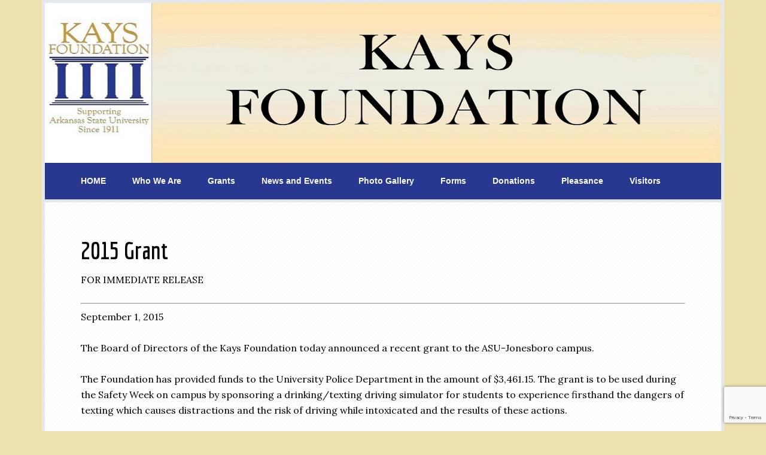

--- FILE ---
content_type: text/html; charset=utf-8
request_url: https://www.google.com/recaptcha/api2/anchor?ar=1&k=6LcJR8cUAAAAAH8OCdQ8lncnhC_xQUwSGIIcJHmq&co=aHR0cDovL2theXNmb3VuZGF0aW9uLmNvbTo4MA..&hl=en&v=PoyoqOPhxBO7pBk68S4YbpHZ&size=invisible&anchor-ms=20000&execute-ms=30000&cb=90zzisms3i4
body_size: 48587
content:
<!DOCTYPE HTML><html dir="ltr" lang="en"><head><meta http-equiv="Content-Type" content="text/html; charset=UTF-8">
<meta http-equiv="X-UA-Compatible" content="IE=edge">
<title>reCAPTCHA</title>
<style type="text/css">
/* cyrillic-ext */
@font-face {
  font-family: 'Roboto';
  font-style: normal;
  font-weight: 400;
  font-stretch: 100%;
  src: url(//fonts.gstatic.com/s/roboto/v48/KFO7CnqEu92Fr1ME7kSn66aGLdTylUAMa3GUBHMdazTgWw.woff2) format('woff2');
  unicode-range: U+0460-052F, U+1C80-1C8A, U+20B4, U+2DE0-2DFF, U+A640-A69F, U+FE2E-FE2F;
}
/* cyrillic */
@font-face {
  font-family: 'Roboto';
  font-style: normal;
  font-weight: 400;
  font-stretch: 100%;
  src: url(//fonts.gstatic.com/s/roboto/v48/KFO7CnqEu92Fr1ME7kSn66aGLdTylUAMa3iUBHMdazTgWw.woff2) format('woff2');
  unicode-range: U+0301, U+0400-045F, U+0490-0491, U+04B0-04B1, U+2116;
}
/* greek-ext */
@font-face {
  font-family: 'Roboto';
  font-style: normal;
  font-weight: 400;
  font-stretch: 100%;
  src: url(//fonts.gstatic.com/s/roboto/v48/KFO7CnqEu92Fr1ME7kSn66aGLdTylUAMa3CUBHMdazTgWw.woff2) format('woff2');
  unicode-range: U+1F00-1FFF;
}
/* greek */
@font-face {
  font-family: 'Roboto';
  font-style: normal;
  font-weight: 400;
  font-stretch: 100%;
  src: url(//fonts.gstatic.com/s/roboto/v48/KFO7CnqEu92Fr1ME7kSn66aGLdTylUAMa3-UBHMdazTgWw.woff2) format('woff2');
  unicode-range: U+0370-0377, U+037A-037F, U+0384-038A, U+038C, U+038E-03A1, U+03A3-03FF;
}
/* math */
@font-face {
  font-family: 'Roboto';
  font-style: normal;
  font-weight: 400;
  font-stretch: 100%;
  src: url(//fonts.gstatic.com/s/roboto/v48/KFO7CnqEu92Fr1ME7kSn66aGLdTylUAMawCUBHMdazTgWw.woff2) format('woff2');
  unicode-range: U+0302-0303, U+0305, U+0307-0308, U+0310, U+0312, U+0315, U+031A, U+0326-0327, U+032C, U+032F-0330, U+0332-0333, U+0338, U+033A, U+0346, U+034D, U+0391-03A1, U+03A3-03A9, U+03B1-03C9, U+03D1, U+03D5-03D6, U+03F0-03F1, U+03F4-03F5, U+2016-2017, U+2034-2038, U+203C, U+2040, U+2043, U+2047, U+2050, U+2057, U+205F, U+2070-2071, U+2074-208E, U+2090-209C, U+20D0-20DC, U+20E1, U+20E5-20EF, U+2100-2112, U+2114-2115, U+2117-2121, U+2123-214F, U+2190, U+2192, U+2194-21AE, U+21B0-21E5, U+21F1-21F2, U+21F4-2211, U+2213-2214, U+2216-22FF, U+2308-230B, U+2310, U+2319, U+231C-2321, U+2336-237A, U+237C, U+2395, U+239B-23B7, U+23D0, U+23DC-23E1, U+2474-2475, U+25AF, U+25B3, U+25B7, U+25BD, U+25C1, U+25CA, U+25CC, U+25FB, U+266D-266F, U+27C0-27FF, U+2900-2AFF, U+2B0E-2B11, U+2B30-2B4C, U+2BFE, U+3030, U+FF5B, U+FF5D, U+1D400-1D7FF, U+1EE00-1EEFF;
}
/* symbols */
@font-face {
  font-family: 'Roboto';
  font-style: normal;
  font-weight: 400;
  font-stretch: 100%;
  src: url(//fonts.gstatic.com/s/roboto/v48/KFO7CnqEu92Fr1ME7kSn66aGLdTylUAMaxKUBHMdazTgWw.woff2) format('woff2');
  unicode-range: U+0001-000C, U+000E-001F, U+007F-009F, U+20DD-20E0, U+20E2-20E4, U+2150-218F, U+2190, U+2192, U+2194-2199, U+21AF, U+21E6-21F0, U+21F3, U+2218-2219, U+2299, U+22C4-22C6, U+2300-243F, U+2440-244A, U+2460-24FF, U+25A0-27BF, U+2800-28FF, U+2921-2922, U+2981, U+29BF, U+29EB, U+2B00-2BFF, U+4DC0-4DFF, U+FFF9-FFFB, U+10140-1018E, U+10190-1019C, U+101A0, U+101D0-101FD, U+102E0-102FB, U+10E60-10E7E, U+1D2C0-1D2D3, U+1D2E0-1D37F, U+1F000-1F0FF, U+1F100-1F1AD, U+1F1E6-1F1FF, U+1F30D-1F30F, U+1F315, U+1F31C, U+1F31E, U+1F320-1F32C, U+1F336, U+1F378, U+1F37D, U+1F382, U+1F393-1F39F, U+1F3A7-1F3A8, U+1F3AC-1F3AF, U+1F3C2, U+1F3C4-1F3C6, U+1F3CA-1F3CE, U+1F3D4-1F3E0, U+1F3ED, U+1F3F1-1F3F3, U+1F3F5-1F3F7, U+1F408, U+1F415, U+1F41F, U+1F426, U+1F43F, U+1F441-1F442, U+1F444, U+1F446-1F449, U+1F44C-1F44E, U+1F453, U+1F46A, U+1F47D, U+1F4A3, U+1F4B0, U+1F4B3, U+1F4B9, U+1F4BB, U+1F4BF, U+1F4C8-1F4CB, U+1F4D6, U+1F4DA, U+1F4DF, U+1F4E3-1F4E6, U+1F4EA-1F4ED, U+1F4F7, U+1F4F9-1F4FB, U+1F4FD-1F4FE, U+1F503, U+1F507-1F50B, U+1F50D, U+1F512-1F513, U+1F53E-1F54A, U+1F54F-1F5FA, U+1F610, U+1F650-1F67F, U+1F687, U+1F68D, U+1F691, U+1F694, U+1F698, U+1F6AD, U+1F6B2, U+1F6B9-1F6BA, U+1F6BC, U+1F6C6-1F6CF, U+1F6D3-1F6D7, U+1F6E0-1F6EA, U+1F6F0-1F6F3, U+1F6F7-1F6FC, U+1F700-1F7FF, U+1F800-1F80B, U+1F810-1F847, U+1F850-1F859, U+1F860-1F887, U+1F890-1F8AD, U+1F8B0-1F8BB, U+1F8C0-1F8C1, U+1F900-1F90B, U+1F93B, U+1F946, U+1F984, U+1F996, U+1F9E9, U+1FA00-1FA6F, U+1FA70-1FA7C, U+1FA80-1FA89, U+1FA8F-1FAC6, U+1FACE-1FADC, U+1FADF-1FAE9, U+1FAF0-1FAF8, U+1FB00-1FBFF;
}
/* vietnamese */
@font-face {
  font-family: 'Roboto';
  font-style: normal;
  font-weight: 400;
  font-stretch: 100%;
  src: url(//fonts.gstatic.com/s/roboto/v48/KFO7CnqEu92Fr1ME7kSn66aGLdTylUAMa3OUBHMdazTgWw.woff2) format('woff2');
  unicode-range: U+0102-0103, U+0110-0111, U+0128-0129, U+0168-0169, U+01A0-01A1, U+01AF-01B0, U+0300-0301, U+0303-0304, U+0308-0309, U+0323, U+0329, U+1EA0-1EF9, U+20AB;
}
/* latin-ext */
@font-face {
  font-family: 'Roboto';
  font-style: normal;
  font-weight: 400;
  font-stretch: 100%;
  src: url(//fonts.gstatic.com/s/roboto/v48/KFO7CnqEu92Fr1ME7kSn66aGLdTylUAMa3KUBHMdazTgWw.woff2) format('woff2');
  unicode-range: U+0100-02BA, U+02BD-02C5, U+02C7-02CC, U+02CE-02D7, U+02DD-02FF, U+0304, U+0308, U+0329, U+1D00-1DBF, U+1E00-1E9F, U+1EF2-1EFF, U+2020, U+20A0-20AB, U+20AD-20C0, U+2113, U+2C60-2C7F, U+A720-A7FF;
}
/* latin */
@font-face {
  font-family: 'Roboto';
  font-style: normal;
  font-weight: 400;
  font-stretch: 100%;
  src: url(//fonts.gstatic.com/s/roboto/v48/KFO7CnqEu92Fr1ME7kSn66aGLdTylUAMa3yUBHMdazQ.woff2) format('woff2');
  unicode-range: U+0000-00FF, U+0131, U+0152-0153, U+02BB-02BC, U+02C6, U+02DA, U+02DC, U+0304, U+0308, U+0329, U+2000-206F, U+20AC, U+2122, U+2191, U+2193, U+2212, U+2215, U+FEFF, U+FFFD;
}
/* cyrillic-ext */
@font-face {
  font-family: 'Roboto';
  font-style: normal;
  font-weight: 500;
  font-stretch: 100%;
  src: url(//fonts.gstatic.com/s/roboto/v48/KFO7CnqEu92Fr1ME7kSn66aGLdTylUAMa3GUBHMdazTgWw.woff2) format('woff2');
  unicode-range: U+0460-052F, U+1C80-1C8A, U+20B4, U+2DE0-2DFF, U+A640-A69F, U+FE2E-FE2F;
}
/* cyrillic */
@font-face {
  font-family: 'Roboto';
  font-style: normal;
  font-weight: 500;
  font-stretch: 100%;
  src: url(//fonts.gstatic.com/s/roboto/v48/KFO7CnqEu92Fr1ME7kSn66aGLdTylUAMa3iUBHMdazTgWw.woff2) format('woff2');
  unicode-range: U+0301, U+0400-045F, U+0490-0491, U+04B0-04B1, U+2116;
}
/* greek-ext */
@font-face {
  font-family: 'Roboto';
  font-style: normal;
  font-weight: 500;
  font-stretch: 100%;
  src: url(//fonts.gstatic.com/s/roboto/v48/KFO7CnqEu92Fr1ME7kSn66aGLdTylUAMa3CUBHMdazTgWw.woff2) format('woff2');
  unicode-range: U+1F00-1FFF;
}
/* greek */
@font-face {
  font-family: 'Roboto';
  font-style: normal;
  font-weight: 500;
  font-stretch: 100%;
  src: url(//fonts.gstatic.com/s/roboto/v48/KFO7CnqEu92Fr1ME7kSn66aGLdTylUAMa3-UBHMdazTgWw.woff2) format('woff2');
  unicode-range: U+0370-0377, U+037A-037F, U+0384-038A, U+038C, U+038E-03A1, U+03A3-03FF;
}
/* math */
@font-face {
  font-family: 'Roboto';
  font-style: normal;
  font-weight: 500;
  font-stretch: 100%;
  src: url(//fonts.gstatic.com/s/roboto/v48/KFO7CnqEu92Fr1ME7kSn66aGLdTylUAMawCUBHMdazTgWw.woff2) format('woff2');
  unicode-range: U+0302-0303, U+0305, U+0307-0308, U+0310, U+0312, U+0315, U+031A, U+0326-0327, U+032C, U+032F-0330, U+0332-0333, U+0338, U+033A, U+0346, U+034D, U+0391-03A1, U+03A3-03A9, U+03B1-03C9, U+03D1, U+03D5-03D6, U+03F0-03F1, U+03F4-03F5, U+2016-2017, U+2034-2038, U+203C, U+2040, U+2043, U+2047, U+2050, U+2057, U+205F, U+2070-2071, U+2074-208E, U+2090-209C, U+20D0-20DC, U+20E1, U+20E5-20EF, U+2100-2112, U+2114-2115, U+2117-2121, U+2123-214F, U+2190, U+2192, U+2194-21AE, U+21B0-21E5, U+21F1-21F2, U+21F4-2211, U+2213-2214, U+2216-22FF, U+2308-230B, U+2310, U+2319, U+231C-2321, U+2336-237A, U+237C, U+2395, U+239B-23B7, U+23D0, U+23DC-23E1, U+2474-2475, U+25AF, U+25B3, U+25B7, U+25BD, U+25C1, U+25CA, U+25CC, U+25FB, U+266D-266F, U+27C0-27FF, U+2900-2AFF, U+2B0E-2B11, U+2B30-2B4C, U+2BFE, U+3030, U+FF5B, U+FF5D, U+1D400-1D7FF, U+1EE00-1EEFF;
}
/* symbols */
@font-face {
  font-family: 'Roboto';
  font-style: normal;
  font-weight: 500;
  font-stretch: 100%;
  src: url(//fonts.gstatic.com/s/roboto/v48/KFO7CnqEu92Fr1ME7kSn66aGLdTylUAMaxKUBHMdazTgWw.woff2) format('woff2');
  unicode-range: U+0001-000C, U+000E-001F, U+007F-009F, U+20DD-20E0, U+20E2-20E4, U+2150-218F, U+2190, U+2192, U+2194-2199, U+21AF, U+21E6-21F0, U+21F3, U+2218-2219, U+2299, U+22C4-22C6, U+2300-243F, U+2440-244A, U+2460-24FF, U+25A0-27BF, U+2800-28FF, U+2921-2922, U+2981, U+29BF, U+29EB, U+2B00-2BFF, U+4DC0-4DFF, U+FFF9-FFFB, U+10140-1018E, U+10190-1019C, U+101A0, U+101D0-101FD, U+102E0-102FB, U+10E60-10E7E, U+1D2C0-1D2D3, U+1D2E0-1D37F, U+1F000-1F0FF, U+1F100-1F1AD, U+1F1E6-1F1FF, U+1F30D-1F30F, U+1F315, U+1F31C, U+1F31E, U+1F320-1F32C, U+1F336, U+1F378, U+1F37D, U+1F382, U+1F393-1F39F, U+1F3A7-1F3A8, U+1F3AC-1F3AF, U+1F3C2, U+1F3C4-1F3C6, U+1F3CA-1F3CE, U+1F3D4-1F3E0, U+1F3ED, U+1F3F1-1F3F3, U+1F3F5-1F3F7, U+1F408, U+1F415, U+1F41F, U+1F426, U+1F43F, U+1F441-1F442, U+1F444, U+1F446-1F449, U+1F44C-1F44E, U+1F453, U+1F46A, U+1F47D, U+1F4A3, U+1F4B0, U+1F4B3, U+1F4B9, U+1F4BB, U+1F4BF, U+1F4C8-1F4CB, U+1F4D6, U+1F4DA, U+1F4DF, U+1F4E3-1F4E6, U+1F4EA-1F4ED, U+1F4F7, U+1F4F9-1F4FB, U+1F4FD-1F4FE, U+1F503, U+1F507-1F50B, U+1F50D, U+1F512-1F513, U+1F53E-1F54A, U+1F54F-1F5FA, U+1F610, U+1F650-1F67F, U+1F687, U+1F68D, U+1F691, U+1F694, U+1F698, U+1F6AD, U+1F6B2, U+1F6B9-1F6BA, U+1F6BC, U+1F6C6-1F6CF, U+1F6D3-1F6D7, U+1F6E0-1F6EA, U+1F6F0-1F6F3, U+1F6F7-1F6FC, U+1F700-1F7FF, U+1F800-1F80B, U+1F810-1F847, U+1F850-1F859, U+1F860-1F887, U+1F890-1F8AD, U+1F8B0-1F8BB, U+1F8C0-1F8C1, U+1F900-1F90B, U+1F93B, U+1F946, U+1F984, U+1F996, U+1F9E9, U+1FA00-1FA6F, U+1FA70-1FA7C, U+1FA80-1FA89, U+1FA8F-1FAC6, U+1FACE-1FADC, U+1FADF-1FAE9, U+1FAF0-1FAF8, U+1FB00-1FBFF;
}
/* vietnamese */
@font-face {
  font-family: 'Roboto';
  font-style: normal;
  font-weight: 500;
  font-stretch: 100%;
  src: url(//fonts.gstatic.com/s/roboto/v48/KFO7CnqEu92Fr1ME7kSn66aGLdTylUAMa3OUBHMdazTgWw.woff2) format('woff2');
  unicode-range: U+0102-0103, U+0110-0111, U+0128-0129, U+0168-0169, U+01A0-01A1, U+01AF-01B0, U+0300-0301, U+0303-0304, U+0308-0309, U+0323, U+0329, U+1EA0-1EF9, U+20AB;
}
/* latin-ext */
@font-face {
  font-family: 'Roboto';
  font-style: normal;
  font-weight: 500;
  font-stretch: 100%;
  src: url(//fonts.gstatic.com/s/roboto/v48/KFO7CnqEu92Fr1ME7kSn66aGLdTylUAMa3KUBHMdazTgWw.woff2) format('woff2');
  unicode-range: U+0100-02BA, U+02BD-02C5, U+02C7-02CC, U+02CE-02D7, U+02DD-02FF, U+0304, U+0308, U+0329, U+1D00-1DBF, U+1E00-1E9F, U+1EF2-1EFF, U+2020, U+20A0-20AB, U+20AD-20C0, U+2113, U+2C60-2C7F, U+A720-A7FF;
}
/* latin */
@font-face {
  font-family: 'Roboto';
  font-style: normal;
  font-weight: 500;
  font-stretch: 100%;
  src: url(//fonts.gstatic.com/s/roboto/v48/KFO7CnqEu92Fr1ME7kSn66aGLdTylUAMa3yUBHMdazQ.woff2) format('woff2');
  unicode-range: U+0000-00FF, U+0131, U+0152-0153, U+02BB-02BC, U+02C6, U+02DA, U+02DC, U+0304, U+0308, U+0329, U+2000-206F, U+20AC, U+2122, U+2191, U+2193, U+2212, U+2215, U+FEFF, U+FFFD;
}
/* cyrillic-ext */
@font-face {
  font-family: 'Roboto';
  font-style: normal;
  font-weight: 900;
  font-stretch: 100%;
  src: url(//fonts.gstatic.com/s/roboto/v48/KFO7CnqEu92Fr1ME7kSn66aGLdTylUAMa3GUBHMdazTgWw.woff2) format('woff2');
  unicode-range: U+0460-052F, U+1C80-1C8A, U+20B4, U+2DE0-2DFF, U+A640-A69F, U+FE2E-FE2F;
}
/* cyrillic */
@font-face {
  font-family: 'Roboto';
  font-style: normal;
  font-weight: 900;
  font-stretch: 100%;
  src: url(//fonts.gstatic.com/s/roboto/v48/KFO7CnqEu92Fr1ME7kSn66aGLdTylUAMa3iUBHMdazTgWw.woff2) format('woff2');
  unicode-range: U+0301, U+0400-045F, U+0490-0491, U+04B0-04B1, U+2116;
}
/* greek-ext */
@font-face {
  font-family: 'Roboto';
  font-style: normal;
  font-weight: 900;
  font-stretch: 100%;
  src: url(//fonts.gstatic.com/s/roboto/v48/KFO7CnqEu92Fr1ME7kSn66aGLdTylUAMa3CUBHMdazTgWw.woff2) format('woff2');
  unicode-range: U+1F00-1FFF;
}
/* greek */
@font-face {
  font-family: 'Roboto';
  font-style: normal;
  font-weight: 900;
  font-stretch: 100%;
  src: url(//fonts.gstatic.com/s/roboto/v48/KFO7CnqEu92Fr1ME7kSn66aGLdTylUAMa3-UBHMdazTgWw.woff2) format('woff2');
  unicode-range: U+0370-0377, U+037A-037F, U+0384-038A, U+038C, U+038E-03A1, U+03A3-03FF;
}
/* math */
@font-face {
  font-family: 'Roboto';
  font-style: normal;
  font-weight: 900;
  font-stretch: 100%;
  src: url(//fonts.gstatic.com/s/roboto/v48/KFO7CnqEu92Fr1ME7kSn66aGLdTylUAMawCUBHMdazTgWw.woff2) format('woff2');
  unicode-range: U+0302-0303, U+0305, U+0307-0308, U+0310, U+0312, U+0315, U+031A, U+0326-0327, U+032C, U+032F-0330, U+0332-0333, U+0338, U+033A, U+0346, U+034D, U+0391-03A1, U+03A3-03A9, U+03B1-03C9, U+03D1, U+03D5-03D6, U+03F0-03F1, U+03F4-03F5, U+2016-2017, U+2034-2038, U+203C, U+2040, U+2043, U+2047, U+2050, U+2057, U+205F, U+2070-2071, U+2074-208E, U+2090-209C, U+20D0-20DC, U+20E1, U+20E5-20EF, U+2100-2112, U+2114-2115, U+2117-2121, U+2123-214F, U+2190, U+2192, U+2194-21AE, U+21B0-21E5, U+21F1-21F2, U+21F4-2211, U+2213-2214, U+2216-22FF, U+2308-230B, U+2310, U+2319, U+231C-2321, U+2336-237A, U+237C, U+2395, U+239B-23B7, U+23D0, U+23DC-23E1, U+2474-2475, U+25AF, U+25B3, U+25B7, U+25BD, U+25C1, U+25CA, U+25CC, U+25FB, U+266D-266F, U+27C0-27FF, U+2900-2AFF, U+2B0E-2B11, U+2B30-2B4C, U+2BFE, U+3030, U+FF5B, U+FF5D, U+1D400-1D7FF, U+1EE00-1EEFF;
}
/* symbols */
@font-face {
  font-family: 'Roboto';
  font-style: normal;
  font-weight: 900;
  font-stretch: 100%;
  src: url(//fonts.gstatic.com/s/roboto/v48/KFO7CnqEu92Fr1ME7kSn66aGLdTylUAMaxKUBHMdazTgWw.woff2) format('woff2');
  unicode-range: U+0001-000C, U+000E-001F, U+007F-009F, U+20DD-20E0, U+20E2-20E4, U+2150-218F, U+2190, U+2192, U+2194-2199, U+21AF, U+21E6-21F0, U+21F3, U+2218-2219, U+2299, U+22C4-22C6, U+2300-243F, U+2440-244A, U+2460-24FF, U+25A0-27BF, U+2800-28FF, U+2921-2922, U+2981, U+29BF, U+29EB, U+2B00-2BFF, U+4DC0-4DFF, U+FFF9-FFFB, U+10140-1018E, U+10190-1019C, U+101A0, U+101D0-101FD, U+102E0-102FB, U+10E60-10E7E, U+1D2C0-1D2D3, U+1D2E0-1D37F, U+1F000-1F0FF, U+1F100-1F1AD, U+1F1E6-1F1FF, U+1F30D-1F30F, U+1F315, U+1F31C, U+1F31E, U+1F320-1F32C, U+1F336, U+1F378, U+1F37D, U+1F382, U+1F393-1F39F, U+1F3A7-1F3A8, U+1F3AC-1F3AF, U+1F3C2, U+1F3C4-1F3C6, U+1F3CA-1F3CE, U+1F3D4-1F3E0, U+1F3ED, U+1F3F1-1F3F3, U+1F3F5-1F3F7, U+1F408, U+1F415, U+1F41F, U+1F426, U+1F43F, U+1F441-1F442, U+1F444, U+1F446-1F449, U+1F44C-1F44E, U+1F453, U+1F46A, U+1F47D, U+1F4A3, U+1F4B0, U+1F4B3, U+1F4B9, U+1F4BB, U+1F4BF, U+1F4C8-1F4CB, U+1F4D6, U+1F4DA, U+1F4DF, U+1F4E3-1F4E6, U+1F4EA-1F4ED, U+1F4F7, U+1F4F9-1F4FB, U+1F4FD-1F4FE, U+1F503, U+1F507-1F50B, U+1F50D, U+1F512-1F513, U+1F53E-1F54A, U+1F54F-1F5FA, U+1F610, U+1F650-1F67F, U+1F687, U+1F68D, U+1F691, U+1F694, U+1F698, U+1F6AD, U+1F6B2, U+1F6B9-1F6BA, U+1F6BC, U+1F6C6-1F6CF, U+1F6D3-1F6D7, U+1F6E0-1F6EA, U+1F6F0-1F6F3, U+1F6F7-1F6FC, U+1F700-1F7FF, U+1F800-1F80B, U+1F810-1F847, U+1F850-1F859, U+1F860-1F887, U+1F890-1F8AD, U+1F8B0-1F8BB, U+1F8C0-1F8C1, U+1F900-1F90B, U+1F93B, U+1F946, U+1F984, U+1F996, U+1F9E9, U+1FA00-1FA6F, U+1FA70-1FA7C, U+1FA80-1FA89, U+1FA8F-1FAC6, U+1FACE-1FADC, U+1FADF-1FAE9, U+1FAF0-1FAF8, U+1FB00-1FBFF;
}
/* vietnamese */
@font-face {
  font-family: 'Roboto';
  font-style: normal;
  font-weight: 900;
  font-stretch: 100%;
  src: url(//fonts.gstatic.com/s/roboto/v48/KFO7CnqEu92Fr1ME7kSn66aGLdTylUAMa3OUBHMdazTgWw.woff2) format('woff2');
  unicode-range: U+0102-0103, U+0110-0111, U+0128-0129, U+0168-0169, U+01A0-01A1, U+01AF-01B0, U+0300-0301, U+0303-0304, U+0308-0309, U+0323, U+0329, U+1EA0-1EF9, U+20AB;
}
/* latin-ext */
@font-face {
  font-family: 'Roboto';
  font-style: normal;
  font-weight: 900;
  font-stretch: 100%;
  src: url(//fonts.gstatic.com/s/roboto/v48/KFO7CnqEu92Fr1ME7kSn66aGLdTylUAMa3KUBHMdazTgWw.woff2) format('woff2');
  unicode-range: U+0100-02BA, U+02BD-02C5, U+02C7-02CC, U+02CE-02D7, U+02DD-02FF, U+0304, U+0308, U+0329, U+1D00-1DBF, U+1E00-1E9F, U+1EF2-1EFF, U+2020, U+20A0-20AB, U+20AD-20C0, U+2113, U+2C60-2C7F, U+A720-A7FF;
}
/* latin */
@font-face {
  font-family: 'Roboto';
  font-style: normal;
  font-weight: 900;
  font-stretch: 100%;
  src: url(//fonts.gstatic.com/s/roboto/v48/KFO7CnqEu92Fr1ME7kSn66aGLdTylUAMa3yUBHMdazQ.woff2) format('woff2');
  unicode-range: U+0000-00FF, U+0131, U+0152-0153, U+02BB-02BC, U+02C6, U+02DA, U+02DC, U+0304, U+0308, U+0329, U+2000-206F, U+20AC, U+2122, U+2191, U+2193, U+2212, U+2215, U+FEFF, U+FFFD;
}

</style>
<link rel="stylesheet" type="text/css" href="https://www.gstatic.com/recaptcha/releases/PoyoqOPhxBO7pBk68S4YbpHZ/styles__ltr.css">
<script nonce="uBJRW5NSWHn_iZ5ffQMi8Q" type="text/javascript">window['__recaptcha_api'] = 'https://www.google.com/recaptcha/api2/';</script>
<script type="text/javascript" src="https://www.gstatic.com/recaptcha/releases/PoyoqOPhxBO7pBk68S4YbpHZ/recaptcha__en.js" nonce="uBJRW5NSWHn_iZ5ffQMi8Q">
      
    </script></head>
<body><div id="rc-anchor-alert" class="rc-anchor-alert"></div>
<input type="hidden" id="recaptcha-token" value="[base64]">
<script type="text/javascript" nonce="uBJRW5NSWHn_iZ5ffQMi8Q">
      recaptcha.anchor.Main.init("[\x22ainput\x22,[\x22bgdata\x22,\x22\x22,\[base64]/[base64]/[base64]/[base64]/[base64]/[base64]/[base64]/[base64]/[base64]/[base64]\\u003d\x22,\[base64]\\u003d\\u003d\x22,\x22w5rCpcOwCsK4w6TCsyXCpjnCrG8UXsKbXhQCw4vClTxyUcO2woPCm2LDvQcowrN6woYtF0HCmV7DuUHDmyPDi1LDqy/CtMO+woADw7ZQw6XCjH1KwoVjwqXCunPCpcKDw57Dk8O/fsO8wp9jFhFWwp7Cj8OWw6wNw4zCvMKZNTTDrgbDvVbCiMO3acOdw4ZVw5xEwrBIw7kbw4s1w4LDp8KiUMO6wo3DjMKYY8KqR8KaMcKGBcOAw7TCl3wlw4ouwpMrwrvDknTDqWnChQTDo3nDhg7CvyQYc3MPwoTCrTbDjsKzAQs2MA3DlcK2XC3DlAHDhB7CnMK/w5TDusKpFHvDhCwewrMyw5xPwrJuwq1JXcKBK0doDl7CnsK6w6dGw5gyB8OywqpZw7bDjGXCh8KjRsK7w7nCkcKSOcK6wprCsMO4QMOYVcKyw4jDkMOwwp0iw5cwwr/Dpn0JwqjCnQTDlMKVwqJYw6zCrMOSXVfCiMOxGSrDvWvCq8KHLDPCgMOlw6/DrlQJwpxvw7FiMsK1AGxVfiU5w41jwrPDhz8/[base64]/w7tow7BKOBsTw4zDiMKgccOAXMK8wpJpwrnDr2HDksKuLSbDpwzCisOuw6VhGyrDg0NKwqQRw6UJDlzDosOLw6J/In3CjsK/QA/DnFwYwoPCgCLCp2zDtAsowpvDgwvDrDtXEGhMw4zCjC/CkMKpaQNlUsOVDXvCjcO/w6XDkjbCncKmZkNPw6J7wolLXQ7CtDHDncOxw4Q7w6bCtwHDgAhEwr3DgwlOBHgwwrkFworDoMObw5M2w5dgccOMekciPQJkUmnCu8KKw5APwoIHw6TDhsOnCMKAb8KeMHXCu2HDosO1fw0yA3xew7F+BW7DnsK2Q8K/[base64]/[base64]/DlWkVES0Pw6pFw60bw73DiyZHYBJ2BV3ChsK5w4BQeykdL8O/wobDjBfDm8OdMkvDizNoIz9Owr3ChxkowoEST3LCjMOnwrbCvRbCrinDqBYCwrzDgcKXw7AXw4hIWxfCvcK7w7vDusO/RMO4WMKfwq1Lw70eXy/DoMK+wrfCqQAaT0bDrcOgT8O1wqZtwp3CjGZ8OMKLEcK2ZGjCrmw/FHHDu3bCvcOLwq0rXMKFRMKPw6pMIsKpPMONw6/Cg0nDn8O5w5d7fsOldxwYH8OGw4rCk8Oaw5LCuHNyw7xhwpPCuEdcAARJw7/CqjzDtHo7URAcHCx7w5bDvSE5UAlcTsKLw44aw47Cs8KPe8OuwrdtAcKzL8OeaXZjw4fDmSHDjMOwwrDCsn/DvXnDhjAPXh4sflEEWcKtwp1NwpFFcRkCw6bChRVcw7PCg09owosKA3jCjwwpw6bCjsK4w5tYEV/CsljDtMOHN8K2wq7CkmQTY8KwwrnDjsO2HVAWw47CncO+b8KRwovDriTDkWBgWMK7wp7Dt8OPZcKEwrlmw4QPN1TDtcO2GTc/PBrCvQfDmMKFw6vDmsOlw5rClMO/SsK6wqrDuDnDnA7DmDA9wqvDocO9Y8KfAcK3GWhewqQdwo55Kz/[base64]/Dn8KcPC9xw7vDosKHw5QDXcOcw4nCqQXCvsO8w6w6w5zDhsK7wonCg8KOw6bDssKXw6V7w7zDv8OFbk4BY8KTwpHDscOGw5YhOT0ewoV2blLClxbDiMOuw4fChcKjXcKNXC3DsVEVwrgOw4Z8wrnCoRTDpsObYRjDmm7Di8KWworDiRzDp27CrsObwoFKGh/CnFUewo5mw4p8w7ZiJMO/Hitsw5PCusKew63DoirCpBbCnkzCr1jClzFTecOSLXdCA8KCwojDsgEQw4XCnyDDsMKnJsKfL3PDqsKaw4nCkR7DpAkNw4PCky4vQ2VcwoluPsOLGsKnw5TClEjCk0rCnsK3bsKQPih3RDMmw6/Dh8Kbw4TCnm9rbTHDuEYNHcOBWT97UwjDoXrDpRgLwqY4woIHdsKTwpNPw7MuwphMU8KWckE9PA/Cl2/CgB4bYg0Pdh3Do8KZw7c7w6LDmMOmw61cwpHCusKvCglWwqLCmjrDsCxnccOXIcOXwqLCnsKSwobDrcOnF3jDiMO4MEnDkGJFX3kzwplfwoRnw5rCjcO8woPCh8KjwrMAeArDu2Qjw4/CqMOgfwdowpp+w70AwqXCj8KqwrPCrsOSPBJYwqtvwqVBRzXCp8K9w7E0wqdkwrpOawPCscOuLjE9AwvCtcK/MMK4wrXDpsO3W8KUw6x+FMKOwqwqwr3Ch8KrWjtpwpsBw6d7wrEKw63DmMKkccK3w5NldxbCq0gkw4ANUyAHwrINw57DpMO7w6XDjMKQw7s6wp1cEFfDn8KCwo/[base64]/w6w4w4RAw67CnQkmwpnCoHXDkFzCoGjDpX8tw7/Dk8OTDsKawphcdhc+w4bCi8O5Iw7Cmm9NwpQHw6pxbsK+e0hwUsK3MWnDgzZgwpYrwqLDp8O7XcKgPsK+wod9w7fCssKZRcKmAsOxS8O6BFh+w4HCg8K4dC3Ch23DmsKoWFgPVjUJAhrChMOMNsOawoVxE8K5w6B/GWDCpBrCoWzCjVDCuMO0TjnDscOeOcKjw64hYcOqAU7ChsKscgkBdsKaGgVow7FIVsKofivCisOZwqrChT9gWcKRfjA9wq41w4jCi8OHKMK4dcO9w51wwp/DpcKww6PCpF8YAsO3wqV3w6HDqlwhw67DlSXCr8KkwoE0wpnDugjDqxhYw5h3RcKAw7HClEbCiMKqwrLDscKDw7UJLsODwok8S8KwUMKuasK7wqPDqCdBw6FKbkIrB0UqTDfDlcKwLgTDicO/[base64]/w4TCnVFqM8KCQ8KmIcKbwqF4w5LDvMO3HCDDljHDsRDClgbDnUHDgTfCswXDr8KOPMKXY8KBL8KDWX3CuF9Cw7TCvjAufGkpLB/[base64]/w5bDgEgowqDDn1ZpwpzDgnt4IxXDnkvDt8Kvwp/[base64]/CgsKhwrNRW8K5BcOtw7/CjgPCgV7DmRvDhDrDjEHCmcOLw5lywoppw4pwXSbCgsOZwobDu8Knw67CoX/DgsKFw7pDJxtuwpk+w6YWSQHCr8O5w7ctw69BMRbCtcKuYMKzS18nwrJdaUPCg8Kjw5/DoMOaGW/CtC/[base64]/P8ONwpFgHcOkVsO0w6tJw5HDhBjDlMO2w5DCkmLDjcK2UXvCi8KUKcKHMMOSw7/DhyJSJMKkwprDn8OeNMOtwqUAw5bCmQwCw5UXcMKZwojCucOaecOwZU/CtGc3VzJvQTzCnifCicKre0scwrfDjCtawpTDlMKjw5bClMOzPk7Chm7DjzXDt0psGcOFNzIHwqLCjsOsCcOcPU1SR8K/w5cTw5jDmcOhW8K1e2rDswjCvcKyDsOtR8Kzw4YSwrrCti08YMK1w6E/wr9AwrBlw51Uw44xwrzDjsKrV1bDvGl7bQfCk1bCuj4wQzgmwrcww6LDsMOswpoUeMKKJXFgNsOiFsKQdMO4w5hxwpZNZ8OCAUMxwrPCvMOvwqTDlxB6Wk/ClTE9CsKicXXCu13DsnLCjMOoY8OKw7/CucObQcODWVvCoMOkwpFXw4pLSsOVwpnDlhDCl8K7SiQOwpcPw6/[base64]/Dl8OWBU/Cq8OmAcOvw5YkGU/CnA99eD7CnTRrwolTworDoHBRw6sbJMKpT14tPMOkw4sJwrpdVBJuN8Oxw4gtXcK9Y8KUTcO3fX7Cs8Oiw68lw7nDkMOHw5/DtsOfSn3DtMK3MMOeIcKyATnDsH3Dt8O/w7vCjsKow5wmwpvCp8Obw53Ct8K8WmhQSsOowr9ywpbCslZfJX/[base64]/DksKgHVtaRMKjwqw1wr7Doi/Ds13Dk8K3wqYrUREjeFgcwqhEwoENwrVRwrhKblJTODfCpRkRw5k+wpF9wqPCt8OJwrLCoiLDvsKnS2HDijHChsKxw5tAw5QabxDDm8KwGl4mE0ZMUTXDrx43w7LCkMOAZMO4CMKcHD8zw6p4w5PDgcOCw6xTD8OPwo5HZMOCw4s6w5YPJ2w6w57ClcOJwrDCusK/ZsO2w5YdwoHCusO+wq4/woUawrXCtG0/dFzDoMKQRMKpw6tHSsOfdsOqZHfDosOQMVMCw4HCisKhTcK7D0PDr0nCscKFacO9BMOHfsOdwpIuw53Do0whw74KC8OYwoPDo8KvKjY/wpPCnMOfQ8ONVmYDw4ROTsOiw4ouAMKub8Kbw6FJwrnCs3sAe8OpKcKIMVjDjsKMBsKLw57CjFchAUhDHmgPGkkYwrrDimNRZ8OJw6/[base64]/[base64]/w6jDvcKhwo1tVMOfw47DusKIwpbCpATDtgJHYwbCq8O6VV03wrVAwoJcw7XDlA92EMKsZX80TFvCnsKrwr7CrFhIwrcCdkFmLid7w5d4DzUkw5gLw7EsVTdtwpvDlsKqw5/[base64]/CncOnDcKFMMOtFsKSwpHCjsKcw5hHHyldw6bDgsOPw4HDmcKEw4AOasONC8O5w6ElwrPDsUfDosKVwprCpk7Cs1h6NwHDpMKSw4guw6nDgEbCl8OyeMKMMMK3w6fDqMK8w4RQwrTChx/DrcKbw73ClG7CucOsd8OUCMKwURjCs8KzacKxOHdzwq1dw5nDqFPDkMO9w61AwqQtfnJuwr3Dp8O1w6TDmMO8wp7DiMKmw6s7wp9rCcKPUcOpw6DCs8K8w5nDn8KEwpMVw6HDgjBWfGExfMORw7o1w63Cg3zDowLCu8Odwo/DsDHCl8ObwoV6w6/[base64]/wo3Ct8OORwIfV8O2w6bDqS8dXcK0w7/CrF3DtMK6w59/eCd4wrzDiFLDqMONw6E9wqfDuMK/wrLDo2ZZLmjClsOMMcOfwoLDscO8wq0Uwo3CmMO0ESnDrsKhZA7DhMKYdTPCjxjCgsOFTy3CkCTDpcKgwp59e8OHXMKBC8K4IUfCocOcbcK9KcK0A8Okw6/DpcO+BQxpw7rDjMO3CW/CgMO+N8KcLcONwppswqhLUcKuwpDDicOIYcKoLgfDhR7DpMOmwoQRwqlww7xZw6HClnXDn2vCpznCiDzDrMOLW8OLwonCucO3wrnCnsOTwq3DiBM9dsO+VynDoxhpw7jCtURTw6o/YXTCkUjChC/CusOTJsOJNMOYQsOYcR9TLFgZwpRNO8Kzw6TDvXwAwpEsw4HDn8K0SsKqw4UTw5PDtQ/CvhIdDwrDsUHDtjgjw7xEwqx0a2PDhMOew6XClcOQw6NRw7bDk8O8w49qwpdbZsOQKcOAF8KDLsOSw7rCpcOUw7vCmcKPBXo8Phhfwr/DrcKKLnrClGhHGsOhN8OTwqbCtcKSPsOYQ8Ozwq7DhcOHw4XDv8OSIXRvwrkVwr4VMsO+PcOOWsONw656PMKfEWnCmQ7DmMKuw61QD2fCpz7DoMKfYMOETMKgEcO6w75rAMKqTBARbRLDgFvDtMK4w7AuMF/[base64]/Dpk3DrHfDj8KUw4vCpgnDkcKvwrTCj8OCwo8bw6/DsyhOSxIWwqdXYsKBRcKjLsOrwo59TAHCpXnDqS/DqMKSJm/DusK7wp7ChQg0w4HCjcONNirCqnhnZcKgPBrDgGomG0h3LcOgPGNgGWnDr1LCtnnDp8KjwqDDlcKnaMOoD1nDl8K1TBFeRMKXw7Z3QQXDkntFLMOmw7fCksO7fsOrwp3CilLDnsOkw6o8wq/Dpm7Dr8OHw4RIwrkyw5zDjcOoDMOTwpd1wq/Cj1bDhEE7w4LChgzDpxrDvMOHU8OEN8OVW3tewqcRwp84wqXCrzwebFU+woh2d8KSZDFZwrjCq2UTBSTCssOgTcOMwpVGw6/[base64]/DvMKNc15Lw4gTwoM3SMKuTcKiwrE5wpjCqcK/w58CwqVSwpQ1AQfDrnPCpcOWGUx1w7XClxTCn8KRwrw8McOTw6jCkn4NUMKAPFvCgsOZXcOcw5h0w7xRw6N6w5keAcOVHH0twqs3w4XCsMOjF382w4jDo3EEGMOiw4LCmMOnwq0NdUXDmcKZWcOrQA7DjHHCiE/CjcOCThbChCzDsX7CocKew5fCiQcwUUcUc3EnZsK2O8KSw5rCoDjDgUMJwpvDi0dIY0HDkwrCj8OGw6zCtTUueMOww60Ww5lAw7/DqMOZwqxGXsOBfnYYwqF8wpzCrMKJeTIkeCQYwppKwqMawp/CmkTCqMKMwq0XPsKSwq/Crk/Dlj/CqsKVBDjCpARBGSHCgcKUGAp8fFrCu8KATw9DFMOYw6RpRcOhw7zDnzLCkWUiw6NgG297wow7d37DiVbCqizDrMOtw4rCkmkVYUXDq1Qpw5TDj8OHYT1NGkzCtwwnU8Otwo/CuW/CgjrCpcOhwpvDgjfCl2PCmsOJwoDDvcKEEcO9wqBTDmocVjXCiV7CvGtcw4/DosOpWh0LFcO8wonCpGHCljEowpDDiHZxUsKYBwfCkzXCgMK/McOzDQzDqcOwX8KmOcKYw77DqxkGHiTDnX42woZRwoHDrMKWasOhEMKZdcO0wq/[base64]/ChcKae8OXw5LDuX9oSsKEw4/DksKpa8O7w4LCscOtI8KGwpRAw5x6MTAzcMKMAMKXwrEowpgAwo89Entre2nDrkfDq8O0w5Ayw6lRwpPDqGJXPXvCkm8sPMONEXhkQMKNNMKKwqfDhsOHw5DDs2gAFMO4wrXDqcOWRwfCkTkTwojCp8OYAcK4KkA/w4TDvwQjShMGw6txwqsrGMOjJ8OUNQHDlMKMXn/ClcOZHFLDvsOED3hOFigsc8KNwpkpS3lswoF5BBjCqXsuLwVVUn0hVjnDscOoworCh8OqUsOfL0XCgxHDoMKNZMK5w6PDhD4RIA8/w7LDhcOHCk7DncKowrZ1UMOCw4k/[base64]/DvRTCpDl0Z8Ohw6xABlQJwpjDo8KsQ2zCqkkCdWBfRsK2P8KFwofDq8K0w7IGJ8KRwrLDtsO9w6kQKVVyYsKXw6Uye8KgCUzCiU3DtgInf8Oiwp3Dm3pEMFcawrnCg3RRwpvCmSpsaCYzKMOwBAh5w7LDtmnCjMKSJMKWwpnCtDpEwoBAJVItcH/CrsK9w6sFwqnDl8O9ZE5hM8KpUSzCqX3Dv8KnaW96NlfDnMKPDz4uZB4xw6IRw5PDkDzDksO2OMOjamnDu8OFLzHDhcKuOTYLw4TCoV7DhsOgw57DosKpw5Ytw7/DicOLcQrDnk7CjWEAwp4RwpXCnjRVwpfChSLCjABHw47DjRsZKsOww5vCkirDvgp+wr4tw7TCicKQwpxpKXNuA8KmG8KpBMO5wpF/w5PCu8Kfw54+DC0RO8OAGAQnZ2F2wrzCjTfCk2JJMAc8w7bDnCMCw4HCuU9sw5zChjnDm8KFAcKEJF8EwqTCocK8wr/Dl8Oew6PDocOfwrvDkMKawpzDl2TDjXEsw6tiwpjDoHTDu8KULVgraTVww7RLHil7wqsdJMOlEE99eQvChcK0w47DsMOpwqVCwqxawqZhWmTDsSXCksK9c2FEwowCd8O+WMK6w7YBUsKtwqguw7F6XBscwrd+w5cGUsKFJ03CmG7ChztHwr/DgcObwqHDmcK8w77DtQTCqUbDt8KDRsKxw57CmsKQM8KTw7TCiyIlwrRTE8KUw5MSwptqwo/CjMKfHcKywqJGwr8pYXbDhcOZwpjCgRwlwpzDt8K0E8KSwq4awpjDhlzDvsKvw7jCvsKjcgXDqDXCjcOaw4U6wrDCosKMwq5Ww5QHD33Dg2bCkVzDocOVOcKvw54IMg/DrsOcwqRMJhLDj8KKw5XDuxfCgcKHw7bDjMOET0heesKzWCXCmcOFw5AfHcOxw7IbwrdYw5bCjMOeDUPCt8KGQAZIWcKHw4hfZF1HOnHCr3/[base64]/Dp8OJwqrCicKoMQrDn2DDtsO5GsKjwrx6eks9Ty3DpUUgwoDDm2hmacOtwpDCjMKNew0kwoF9wqnDgCLDv0kHwp4WWcOANRJ/w5XDsV7Cjj9JfGDCvyNuVsKOA8OXwoTDk3ATwqZtfsOkw6vCksKcBcK3w5XCgsKmw6p1wqEtT8Kywq7Du8KMOzFmf8KgaMOtFcOGwpUsc0xZwqscw5YTcCMKaw/DtVhnJ8OYN08FIB8Pw70APsKTw5zCjMKcdzImw6hkesKOIcOYwooDZmnCnmgsQsK1YgDDvsOTCcKSwolaPcKZw5zDhSQWwqAuw5RZQcOfEDXCgsOjOcKtwqDDjMOSwrocZXvCgnXDnjInwr4lw6DCo8KOTm/DhMKwFmXDnMOTRMKdVQHDgR8hw79LwrTCvhwmDcOKHjM3wocpbcKAwp/DokjCiF7DkDDCgsOqwrXDq8KAUcOffRwaw5pqJVUhcMKkRXDCoMKaA8K2w48eRgLDkz8FZF/DgMKuw7sgTMOOdi5Kw6QxwpoCw7Nvw73CllXClsKvOCATScObPsOcIMKHQ2YOwrrDgWwkw70HGyXCv8OmwqE5dUZxw6J7wojCgMK0fMKoXRBuTnLCncKDUMOCYsOfaGQFBlXDncK6TcOKw5HDkC/CiCx0UU/DnXg+WHQNw6/DkhjDtAbDoXHDmMO6wrPDvMOzGcOiBcOcwoYuYy1bYMK6w5zCr8KMYsOWAWsrA8O/w7Vnw7LDjERuwrbDqMOIwpR+wrdYw7fCmC3DnmDDhVjCocKdSsKMSTpjw5LDvzzDn0oaEAHDnwDDtMOSw73DpcOBGjl7wpLDhMKfV2HCrMOLw6lpw5l0QcKHGcKPPMKGwqwNWMOAw6Mrw4fDknsOCjI0UsO6w6NFbcKIfzp/aEJ+D8KKb8Ouw7Isw7kBw5AIccO6a8KGPcOnCGPCuhIaw7hkw7TDr8KLc0gSfcK+wq8sdQXDqGrCv3jDmzBnJCDDryx1csOhMsKxWQjCusKTwofCtH/[base64]/DhsOMw6vCqF/[base64]/woLCqcKybsKkw5hSw73DgsKdRMOKw5TCjhnCrxrDpQkWwqQEAcOjwovDk8KXw6XDmzzDrncMQMKhRzAZw4LCqcOoP8Onw4JywqFLwpPDmCXDu8OHMsKPZXpJw7VJw7snFHkUwpoiw5rDg0Bpw6B6VMKWwoTDrMO0wog2QsOhVgZywoApfMObw73DlEbDnDsiPyV/wqUDwpvCusKlw5PDh8Kcw6HDjcKjcsOywqDDkFkQeMKwR8KlwqVcw77DocOEUm3DpcKrGAHCtsOCWsOuVn0Awr7DllzDm1fDh8KJw67DlMKnL29/OsOnw7NaWEBUwojDsx0zZcKOw43CnMKQGEfDgTRlYT/ChgXDoMKNw5HCsCfCksKywrTCqkHCtmHDnFkcHMOyUGRjPV/DpnxpV0FfwpDCk8OeVWxbSSXCi8O4wql0GQoyBTfCksO1w57DmMKLwovDszvDmsOgwprCjQ0jw5vDmcOgwprCuMKrYXPDm8OEwqVvw6UOwr/Dm8O4w78rw6lxKVlHDsKxRC7Drz3DnMOCV8OVLsK3w5DDv8ObLcO3w7F/OsOoD2TCknwsw4g7B8O+esKkKFJGw6FXZMKqQTPDvsKpWEnDrMO6EcKiCErCjk9VKynCh0bCl3RbcMKwf2lYw47DnxDClMOuwq8awqJowqLDhsOIw6gYbHTDjMKdwrXDgUPDjMKyOcKjw6/[base64]/DkWB+wrF7B8OnU8OYAGpoT8O/[base64]/Q1g0w4kuRMO/wrx7BcKJwqfDk8OOw78MwrkywpZJaWcYLcOvwoAQJsKqwpXDi8KFw7B7AMKvHBkPw4kTYcK6w7rCs3Jyw4zDqj4lwrk0worDscOSwp7CpsKDw6/[base64]/[base64]/w5MeIiNVw64lJhPCqsO8ER54wpvDpxTDnMKUwqrCpsKRwqrCmMO9F8KjBsKPwrcHdTtBAH/[base64]/Y8KwwqzDoMKMXcOpUWxoAjwBwq3CtnTCv8OOwp/CjsOVR8KNCAzCsTl3wqfCusOewprDrcKIGHDCsnwtwrTCscK/w49OUgfChDIKw6RXwrvDkho4YsO6X07Dl8OTwo4kRT5xdsKYwosKw5TDl8O4wrg4wobDviQzw4l8HcOdYcOYw4xkw6nDm8OdwqbCkWtCPy7Dm1F3b8OXw7bDpkceKcO9NMK9wqLCgFZ5NQXDkcKkASbCmC83csOaw6HDtcODSEfCsj7ClMKmOMKrXH/DvMOEEcOcwpnDozhbwr7Cu8O0UsKPe8OPwq/CvjFhdD7DlB/Chy9owqElw5nCpcKkKMKkScK5wotoCmAowq/[base64]/DmsOUQmfCtHh5OsOEwqDDr8O+csO+w7LChVXDhjoufMKgRSB1f8KwfcK5wrALwpUPwofChMKrw5LCp208w67Ct35FbsOIwoo4B8KiHEwPHcOVw7jDq8ONw4nCnnjCj8OtwpzDn1zCuFvCsSfCjMKvIhLCuDrCjS/CqxZ+wrN2wq1zwr/DlSRDwqfCuSRaw7XDu0nCrEjCh0fDisK3w6oOw4vDgMKiFRTCq1TDnh5FEHPCvMO6wrTCmMOcRMKGw7sbw4TDnCMlw4LDp2BNZ8OVw5zCpMKIR8KDw4Mdw5/DicOtXsKzwovCjgnCiMOpYnBvIStJwp3CrQfCp8Otwo1uw53Dl8KRwpfCtsOrw5MJH304woIlw6EuBikiecKAFUfCpSdfccONwoYKwrdwwqvCklvCu8KGEQbCgsKowr55w4AbAMO1wpTDoXhwAMK/wqxadyfCqQspw7fDtybCksKePcKMLMKqBcOdw7QSwq3CucKqAMOqwpTDtsOvaX0Rwro2wrzDmsObFcOfwp1LwqPDisKAw6Yqe1/CssKEJMOBOsKvN0FRw6QobmMzw6nDvMKlwqY8TcK5AsOTIsKkwr/DoSrCpj15w7/DjcOzw4zDt3/CgXMgw7IoXkbCrwZcfcOuw7d4w6TDn8K1QAYbBcOJV8K2wpTDhMKbw4rCrMO1dCbDtcOnf8Kkw4rDmhPCoMKTIUtxwo8OwqvDnsKtw6F/M8OtMGfDu8K6w5LDt2rDjMOKK8Oiwq9HdysHJztbFRRYwr7DscKSUUtrw7rClz8AwpQyU8Kfw4LDhMKuw4XCq34wVwgrch9/E2RWw5/DgApSHcOPw71Sw7bDqD0hUcOzL8KEAMKAwpXCiMKEQGECDQ/[base64]/EcOvdMO2fVDCmiNsw5M6P2Jxw5/DqsKmPwfCszfCiMKfHGzDpcOzbTBdHMKcw5HCshF1w6PDrcKhw6jCt0orfcOSRBw1fiFfw75/bXAAXMKGwpwVDXJMD0HDk8KBw6LDm8O8w4J5cTw+wo7CngrCpx/DocO3wqYkMMOVE3dBw6lPOsKrwqgCHMOsw7EowrHCp3DCqsOcH8OydsKFOsKqV8KAA8OewqEtEybDk2/CqiAkwp1NwqoWJ1gYI8KeGcOhDMOOUMOANcOMwo/CuWnCocK6w6g4D8ODHsKYw4MoCMKQGcOUwpHDkUclwpAfTGTDvMKPeMOPEcOgwq16wqHCjcO7IzpDf8K+B8OUZ8KCAiBhFsK9w4zCgjfDpMOcwrNxM8KDOngWWsORwrTCssK3U8K4w7FBCcOrw6IGZR/Dl3DCicOnw5Y/H8K3w7E+TAZPwoliC8OeCsK1w5oNZcOrEWsfw4zChsK8wp0pw5fCmsK5W2jDpirDqlo9O8OVw7wtwpvDrHE6SDkoC1d/wosgIh5aMcObZAoUTiLCr8KVFcORwrvClsOmwpfDiQMgaMK4w4PDvk5fOcOIw41/BHfCjlhxZUc8w47DlsOowrrDrk7DtSVuIsKBR2MUwoTDiGxrwrbDmhnCrmp3w47CrjUKLDvDpj81wojDol/CvMKcwq4jVsKzwq5KOibDpiTDoEJZHsOow7MtQcOdFhIYHhtUKzLCrkJEHsO2M8O7woUJL08kwrggw4jCmVpFTMOgNcKoYBPCvTNSUsOxw5fDnsOOGsOSwpBVw7zDqC82JVEoPcO8OEDCl8K1w48tFcOVwokVMl4Tw5/Dk8Oqwo/CtcKsFMKow6YLX8KAwoTDqBDCpMKMNcK8w5oxw4nDriM7QzPCp8K8JmJDH8OuAhtqNAjDuCHDicOSw4TCryg5IG03DHnClsOpbcO3Ogk1wogVC8Orw64qLMOEF8K/wqZIRyRRwrrCg8OKHxfDnsKgw79OwpLDp8KFw6rDnGzDmMOnw7FZCMKeGUXDqMOjwpjDiwRyX8O5w7xow4TDgF8rwo/DlsO2w6HCncKhw49Iw5XCqcOlwo9qGSlhJHATXCDCrD1PPmsPfy8Gw6Qyw5tkb8OJw5stBwLDssKaPcKawqk/[base64]/DvxrDisKzUEfDncKwEm4eVsOmCg5Fb8KpRAnDmMKbw7FKw43CuMK9wpUIwpITw5LDr2fDhjvCs8KUZcK8EDTChsKUAlbCt8KxCMOuw6k9w6ZZUWBfw4YhPyvCn8KXw7zDmHBIwoRZasKQHcOQEsKfwpYMC1Jvw5/DisKNA8Ohw7zCp8OdbWNefsKow5fDqMKJw5fCvMKeDGDCr8O4w6zCsW/DhirDpiEYUmfDpsOSwpIdGMOiw5RgH8O1HsOSwrAxY23CpyDDiUnDlTzCiMOrHQjCgSYrw5/Csy/CucOLL0hvw67DoMONw4Ivw4BmKksoQgUrc8KKwrofwqo0w5bDg3JPw4BewqhCw500w5DCusK/JcKcA1RcLsKRwrRpbMOaw5vDkcKtw4t8FcKdw79iEgFAScOAN3TDt8Oqw7M2w5p6woHDk8OxAcOddWXDmMK+w6suLsOKYQhjR8K7dAUhBml8K8OEM3fDgwjDgyIoEAHCtDUVwqJYw5Mlw6rCn8KLw6vCg8O1fMKyHETDmXfDsDMEIMKQUsKoQQ0Dw7HDqQ5ceMKew7E/[base64]/[base64]/[base64]/S0tONsKRw6hdfXNnw4EIwoLDjW5fV8KCwrQ7w7VZG8O2a8Krwr3DnMKGZl/[base64]/E8KWw4/DkErDoMKawoXDm8K6dWjCpsKaw6wyw6Nrwq0Mw5kbw7XDj1bCnsKFw5/Do8KGw4DDnsKfw4pmwqLDlgnDkXcFwpPDg3LCmcOMGFxYWDTCo23ChnlRDE1Dw6rCoMKhwpvCsMKZHsOJLRAKw6Ikw7lww7bCrsK2w5VuSsO7Q3ZmPcODw51sw6kffFhvw6EefsOtw7I9wrDCkMKmw6QZwrzDjMOeOcKQJMKqGMK/w6nDmMKLwrUXVE8LaWxEMMKww7jDk8KWwqbCnsO7w61awr84HUw5LgTCrAQkw54SQ8KwwqzCmzvCnMKDVhvDksKhwrnCtMOXPMOBw6DDhcOXw5/[base64]/C8OUw43DhBkAwrnDvGTDiy1KGW8ew4g1bMKaKsKpw50Sw5EoH8K/w7bCpFrCgz3CsMOkw4PCvMO/[base64]/FMK0VsKMPcKow4LDtsOew5jCj8K8EsO+fcOTw5TCslk/[base64]/[base64]/[base64]/DvDPCowrDlhXDtCXDvcKXNsOjwoggwpjDsh3DqcKSwrguwqrDvMOqU2QMFsKeAcK5wroZwogzwoY4c2XDpQfDsMOqYQLCvcOQOE5Uw5VgdMKPw4ICw7xHdHM4w4bDqRDDnBrDscORQcOEH37ChxV+VcOdw6TDksObw7HDmzlveRnCo1LDj8Ouw6/Dt3jCq2LDisObGAXDr3DCj0HDmSfDvUPDocKDwrgTWMKxV1/Cm11VDBDCq8KCw6sEwpYhQcOtwo48wrbCvsOCwogNwr7DkMKew4TCqGDCmTshwrnDhQPCnFxBYUUwa1JBw45AacOyw6JHw5hQwrzDiS/DlmhELgJMw7PCjsOwDwUswoTDmMKhw6zCgMOZZRzCq8KAbG/CmGnDlwPDqMK9w4XClmkpwoMXCU5PJ8K3fEnDhXR7elTDu8OJw5HDscKye2fDjcOYw5EbecKVw77Do8Omw4zCgcKMXsOnwrxFw7QOwpvCkMK3woLDu8KLwoPCi8KNwonCuXV6KT7CksOLWsKLH0h1wqpdwr7CvMK1w6LDkXbCssKcwo3DlStEMlElOFbCo2/DqMOWwpN+wrBCKMKDwqPDhMOFwp4uwqZvw6JFw7Ffwpx9VsO2JMKtUMOgdcKbwoQGGsOADcOMw7zDtnHCosKTXWPCt8Kww5pjwo1vc1J0eSjDgWljwozCp8OqWXUowq/CuAnDtz49QsKJGW9Gex00JcKkP2N7JsKfDMO+QAbDo8OqblnDsMKIwpZfWQ/CosK+wpTDkUHDkU/DkVpyw6fCj8KEIsOeWcKIc2XDhcOLJMOvwoTCgFDCiWxEwrLCnMK5w6nCuXPDoinDmcOYFcKyPWJNMcK3w6nCm8KQwpcVw5/DpMOgUsKdw6hiwqwEcC3DqcOvw5Z7fzBuwoB6CQfCjQzCjyvCuE5tw5QTbMKvwoPCuDZrwqFMFU7DsijCt8OxAWh5w5JQb8KFwoBpacObw7dPH3XCohfDgBJxw6rDrsKYw6J/w6pjGljDqsOzw5fCrhQmwonCuBnDs8OWO3dWw5VpIsOiw69uFMOtaMKzeMKQwrfCoMKEwrwOIcKWw7IkBwLCiiIIPFjDvwcWP8KAHcOcAS8sw7NawovDr8O/[base64]/H8KhwpPCtDIXZMK9w6NsXcK3LMKEwostwqQAwqUIw57Ct03CpsOzO8KLEsOxOhjDtMKywqNiAm7Cg2Nnw49vwpbDvHEGwrUSaXBqfmjCmCgaJcKMcMK/w6p/YMOrw6TChcOZwoo0YFbCp8KJw43DvsK3WcO7OA5hNm4PwrYhw5M3w6E4wpDClRrChMKzwqMpwpBWKMO/EDvCnRlOwqrCqcOcwo/[base64]/ClsKLHcOqw43DqhQew5/[base64]/ChsOAH8KYw4IeCsK3RcK4wodsAMORw6FHwq3DisKvw5HDrDbCn3I9QMObw79nEDbCgcOKAsKsfsKfTi0JcknCpcOGfwQBWsOLYMKfw4xRCVzDoyYxCgUvwqdjw5JgUcO9Q8OZw6/DkR3Cm0ZdXmzDqhbDosKgCcKvT0FBw449IiTCm25Iwr8cw5/DtsKeEUTCll/Dp8KYFcOPfMK3wr8Ef8OgesKnf2/[base64]/[base64]/DmUPDinpLwp11XsKVAcOhcxQBwofCpSPDh8OYKGLDiDNOwqrDnMKFwo4TB8Opd0DCt8KvRG7Drl9pWMK/KcKdwpHDucKwbsKGE8OjJlJPwpHCpMK8wozDr8K/[base64]/RcOew5MNCWlUOD3Cg8OSfDHDosKww7/DvTXCqcK4w7lYYjzDtXLClWxkw4sGQMKRTsOKwp05SFRbZMO0wpVGeMKIfxXDsB3DhxB7UmoBPMKhw719e8KWwppJwrZOw7jCi1F7wq4VWgHDrcK/bMOMICPDoFVlBE3DqUPCvcO4d8O1FDYHQ1DCpsOAwp3DqXzCkSAOw7nDoQvCg8OOw5jDk8KcS8KBw6TDosO5VzYyYsKqw77Dsx55w4/[base64]/wpIhZ2HCqR3DuTZRwrfCqEwhw4/[base64]/DiMKLNT3CjcOceMK/wqFkwoTDs8Olwr3CkMOGahbCmlnCtcKKw5kGw4LCnsKZIxQlA3ZgwpvCiGBmIw/CqEBjwr7Dj8Klw40yVsOLw693w4lEwrBFFgvCpMKNw618LMKnw5A0UsKiw6FSw4vCoTFVCsKFwqXCk8Ouw55ZwpHDshjDkFwlCBBmb0vDqMO7w79DWEsgw7fDnsKBw7/CgGDDg8OSZHczwpTDn2AJOMKywrDDncOnJcO+Q8Otw5zDpF19QHnDhzbDqsOXwp7DuWHCnMOTDiXCiMKcw7onXDPCuXjDsiXDmBTCpCMIwr/DnUMAQWQdRMOuFQM9dnvCm8OTXiURH8O4S8OWwqU8wrVHEsKIdHoZwpjCqsKJEyvDsMKYDcK8w61Pwp82fT9/wqPCtwnDlgp1w6wCw7NgMMOpwrYTSx/Cn8KCUgwyw53CqcKow53DiMO2wq3DtVXCgwHCsEvCu0vDjcK0ekPCrG0qBcKxw55Rw5fCllzDt8OxGX7DnWfDjcO1fMOREMKCw4fCu0E4wqEewqkBBMKIwrxSwpbDkWnDnMKpN0DCsVYKZsO4KlbDulUGPEtoRcKTwo3DvcO/w7twcULCvsKEEGNCwqMNGADDgG3Cu8KKQcK4HMK1QsK7w7/CnyHDn2rCksKXw4hWw49XGsK/wofCphrDsRLDuEzDgG7DiSTCmHXDvTsjen/Dv2Inbg1RE8KXfTnDtcOWwrvCpsK6wr5Vwp4cw6HDtx/[base64]/DiiJWK8O1REYuFsOoa8KCXH/DgsKxTcKVwozDlMKaZjIWwokLdExgwqV+w4LCj8KRw7/DnC/DscKsw5pXTMOaF0TChcO5d3p/wp3ClljCu8KsHMKDRUBXOTrCpsOxw4HDmnDCsiXDlMObwpMbNcOMwoXCuTjDji4Yw4ReKcK2w6PCm8O0w5XCpsORMyfDk8O5NiTClQZYAcKBw680Llt7Lzkgw6V3w7waSFs3wqjDssOmaG/ClzkdScOvaX/Dp8KzWsODwpxpNlDDtcK/WwrCvMOgI2hhdMKCMcOfEsKQw73Du8Oqwo5pI8KWBcOQw647GXXCi8KMa1TClAZowrNtw7ZuJifCmRgnw4YEUEPDqgbCqcKYw7Ypw7ojWsOjIMKGDMOrbsOXwpHDsMO5w6HDolJdw7IIEHFeDwcWD8KwQcKnIcOKU8KORhoZwpUfwoPCosKeHMOnIMO4wp5FPcOxwqo/w43Cj8OKwqFNw6AQwqvDowg+WibDmsOVecOowrTDvcKTOMKcU8OjFGvDscKdw6TCiB1awo/DssKzNMKYwokwHsKqw7zCuyZCNlEJwqVjQ3jDq1Ziw7zDkMKDwpMywpnDtMOCwpnDssKyTXHClEXCsy3DvsKMw4NsacKYWMKKw61JMxDCmEvCrHI6wphnAB7CtcKaw4LDqTJ9ASlHwqYYwpMnw545Zx/[base64]/DjMO9w4rCicKvNx0mwoAPGwdhwqrDtAVjwoZWwoPDusK0wphUIVU7ccKkw41xwpoMcw0IJMOkw5RKPHkbOB3CpSjCkDYFw73DmWPDi8K/em0uXcOpw7jDhxfDpg9/OkfCksOGwoxLwphUO8Olw4DDqMKrw7HDlsOKwrnCtMKDO8OewpvCvn3Ck8KQwpkBVsO1PH1ew7/CscOZw4rDnCDDoWBRw6PDg1AHw755w6rChMK8awzCkMOcw49awp/CpmQGWEjCi27DucOww5jCpMKiHsKRw7t1AcOBw63ClsO0XxTDiA/Clm1SwrbDuD/CvMKHJnNeO2vDkMOHAsKSJwXCkAjCmcO2wp0ywqXCqj3Dp2ZvwrLDo2fCoTDDn8OMVMKywrfDkkZKA27DhVoiDcOXa8KQVV8jMmfDsmgkZkXCgRsOw7tWwq/CiMO6T8OdwrbCnsO7wrrChWd8A8KISE/[base64]/VsKZwoTDp8KHw4ktORR6w4TCkcOdE8OgwpJrRUnDvh/Ch8OUAMOrCj1Xw7/Dv8KIwrwmGsOAw4EfJ8O1w55VeMKnw4F3dsKefQctwrBGwpjCmMKNwp/CksKCV8Ocw5jCrmtdwr/Cr17CosKIVcOhK8OfwrtAD8KwC8KGw6sIasORw73DkcKOHVxkw5hnC8KMwq5gw5V2wpDDkQHCuVbCnsKTwrXCjMOTw4nDmXnDkMOKwqrDtcOlMcOaUmgDeG1qMVDDgX4lw7nCh1nCusOvWBMOUMKnVw3Dpz/CsWPDtsO9DMKcNTrDssKtQxLCu8OAOMO/Tl3CjVjDlV/DnVdeL8Kgw7B9wrvCg8Kzw5nDn07Dr1E1Czhsa2YFacOwLBZswpLDr8K3PHxHAMOscThGwonCscOawqc0wpfCvSPDtn/CkMKzDT7Dk1g3TzR9Hgtsw5MQwo/CnnjCgMK2wrfCtnxSwqjCqGNUwq3Cmg98BRLCsjrDjMKOw7Uww4jCs8Onw6XCv8KGw655cnAZP8OTGns8w6PDgsOJMcORL8O8B8Oxw4/Crjc9DcO+bsOQwoFQw4bDgRLCuQvDpsKCw6XCnnF8EcKIDW5sPiTCp8OEwqAEw7nClsKpB0/Ds1Q/fcOnwqVWw6gLw7U4wrPCrsOFM13Dj8O7wqzCqF7DkcK8ZcKsw69Mw6TDqSjClMK3FMOGd39/AMKvwobDp1RpHsK8OMOQwqt3GsOvOAxiEsK0AMKGwpLDshwfFns3wqrDnsKHYwHCnMKSw7fDpyrCmHnDjTnCuTw3w5nCvsKXw5rDpjYUETJewpJtVsK8wrARwr/Dl2zDlhHDgVBGSArCtcKrwo7DkcK1TxbDlXLCgljDoCDCjMOuHsKjF8ORwq1PCcKywpR+bMKAw7IwacOyw6lgYERac2HDqMOwEhjCuQrDqWnDngjDvlFpOsKLZ1RJw4/Du8Kiw60+wqx0PsKgQD/Dk3jClMKMw5BPRUfDqMOaw685RsOyw5LDscK/b8OJwq7ClAkowrfDiElmOcORwpfCnsOkIMKVLcO2w5sBf8KLw6Nde8O5wpjDiyDClMKLJkDCosKRcsO6F8O7wonDp8KNRjnDusOpwrDCi8ObVMKewpDDpcOkw7UnwpUFIT42w7x6aXUwBSHDojvDoMO9HMKRWsO/w4oJJsO8CMKKwptQw77CsMKowqzCsjzDg8KiC8KaXD0SOBDDvMOLBcONw6LDmcKDwqV3w77DoSY7G2zCqikBZVkOOXcYw7M5IMKiwrxANS/CuDjDhMOFwrFzwrJvOcKRaUDDghUKXsK3eyUMwoA\\u003d\x22],null,[\x22conf\x22,null,\x226LcJR8cUAAAAAH8OCdQ8lncnhC_xQUwSGIIcJHmq\x22,0,null,null,null,1,[21,125,63,73,95,87,41,43,42,83,102,105,109,121],[1017145,507],0,null,null,null,null,0,null,0,null,700,1,null,0,\[base64]/76lBhnEnQkZnOKMAhk\\u003d\x22,0,0,null,null,1,null,0,0,null,null,null,0],\x22http://kaysfoundation.com:80\x22,null,[3,1,1],null,null,null,1,3600,[\x22https://www.google.com/intl/en/policies/privacy/\x22,\x22https://www.google.com/intl/en/policies/terms/\x22],\x22BL4MQgnBrbUgc9FjwxsBav0MQHiNOXqM9JXjgVB6vcM\\u003d\x22,1,0,null,1,1768753584958,0,0,[73],null,[39,73,253,45,226],\x22RC-b2bgaBQwcXR4KA\x22,null,null,null,null,null,\x220dAFcWeA78dCngZr2MTKj58uWyJ8ooCcyaUqG5pAiX3LyiwIqMihLCzv_mplCpbt_0dw4zZsF5bOTezTxOBpnYVh_xOktTS3Cdsw\x22,1768836384921]");
    </script></body></html>

--- FILE ---
content_type: text/css
request_url: http://kaysfoundation.com/wp-content/themes/focus-pro/style.css?ver=3.1.1
body_size: 8012
content:
/*
	Theme Name: Focus Pro Theme
	Theme URI: http://my.studiopress.com/themes/focus/
	Description: We're living in the Age of Distraction, with unlimited options pulling your readers in countless directions. It's time to focus...
	Author: StudioPress
	Author URI: http://www.studiopress.com/
	Version: 3.1.1
 
	Tags: blue, green, white, one-column, two-columns, three-columns, responsive-layout, custom-menu, full-width-template, sticky-post, theme-options, threaded-comments, translation-ready, premise-landing-page
 
	Template: genesis
	Template Version: 2.1
 
	License: GPL-2.0+
	License URI: http://www.opensource.org/licenses/gpl-license.php
*/


/* Table of Contents

	- HTML5 Reset
		- Baseline Normalize
		- Box Sizing
		- Float Clearing
	- Defaults
		- Typographical Elements
		- Headings
		- Objects
		- Gallery
		- Forms
		- Tables
	- Structure and Layout
		- Site Containers
		- Column Widths and Positions
		- Column Classes
	- Common Classes
		- WordPress
		- Genesis
		- Titles
	- Widgets
		- Featured Content
	- Plugins
		- Genesis eNews Extended
		- Genesis Latest Tweets
		- Gravity Forms
		- Jetpack
		- Simple Social Icons
	- Site Header
		- Title Area
		- Widget Area
	- Site Navigation
		- Header Navigation
		- Primary Navigation
		- Secondary Navigation
		- Responsive Menu
	- Content Area
		- Featured Post Grid
		- Entries
		- After Entry
		- Pagination
		- Comments
	- Sidebars
	- Footer Widgets
	- Site Footer
	- Media Queries
		- Retina Display
		- max-width: 1160px
		- max-width: 1023px
		- max-width: 767px

*/


/*
HTML5 Reset
---------------------------------------------------------------------------------------------------- */

/* Baseline Normalize
   normalize.css v2.1.2 | MIT License | git.io/normalize
--------------------------------------------- */

article,aside,details,figcaption,figure,footer,header,hgroup,main,nav,section,summary{display:block}audio,canvas,video{display:inline-block}audio:not([controls]){display:none;height:0}[hidden]{display:none}html{font-family:sans-serif;-ms-text-size-adjust:100%;-webkit-text-size-adjust:100%}body{margin:0}a:focus{outline:thin dotted}a:active,a:hover{outline:0}h1{font-size:2em;margin:.67em 0}abbr[title]{border-bottom:1px dotted}b,strong{font-weight:bold}dfn{font-style:italic}hr{-moz-box-sizing:content-box;box-sizing:content-box;height:0}mark{background:#ff0;color:#000}code,kbd,pre,samp{font-family:monospace,serif;font-size:1em}pre{white-space:pre-wrap}q{quotes:"\201C" "\201D" "\2018" "\2019"}small{font-size:80%}sub,sup{font-size:75%;line-height:0;position:relative;vertical-align:baseline}sup{top:-0.5em}sub{bottom:-0.25em}img{border:0}svg:not(:root){overflow:hidden}figure{margin:0}fieldset{border:1px solid silver;margin:0 2px;padding:.35em .625em .75em}legend{border:0;padding:0}button,input,select,textarea{font-family:inherit;font-size:100%;margin:0}button,input{line-height:normal}button,select{text-transform:none}button,html input[type="button"],input[type="reset"],input[type="submit"]{-webkit-appearance:button;cursor:pointer}button[disabled],html input[disabled]{cursor:default}input[type="checkbox"],input[type="radio"]{box-sizing:border-box;padding:0}input[type="search"]{-webkit-appearance:textfield;-moz-box-sizing:content-box;-webkit-box-sizing:content-box;box-sizing:content-box}input[type="search"]::-webkit-search-cancel-button,input[type="search"]::-webkit-search-decoration{-webkit-appearance:none}button::-moz-focus-inner,input::-moz-focus-inner{border:0;padding:0}textarea{overflow:auto;vertical-align:top}table{border-collapse:collapse;border-spacing:0}

/* Box Sizing
--------------------------------------------- */

*,
input[type="search"] {
	-webkit-box-sizing: border-box;
	-moz-box-sizing:    border-box;
	box-sizing:         border-box;
}

/* Float Clearing
--------------------------------------------- */

.author-box:before,
.clearfix:before,
.entry-content:before,
.entry:before,
.footer-widgets:before,
.nav-primary:before,
.nav-secondary:before,
.pagination:before,
.site-container:before,
.site-footer:before,
.site-header:before,
.site-inner:before,
.widget:before,
.wrap:before {
	content: " ";
	display: table;
}

.author-box:after,
.clearfix:after,
.entry-content:after,
.entry:after,
.footer-widgets:after,
.nav-primary:after,
.nav-secondary:after,
.pagination:after,
.site-container:after,
.site-footer:after,
.site-header:after,
.site-inner:after,
.widget:after,
.wrap:after {
	clear: both;
	content: " ";
	display: table;
}


/*
Defaults
---------------------------------------------------------------------------------------------------- */

/* Typographical Elements
--------------------------------------------- */

body {
	background-color: #114d67;
	/*color: #617984;*/
	color: #000000;
	font-family: 'Lora', serif;
	font-size: 16px;
	font-weight: 400;
	line-height: 1.625;
}

a,
button,
input:focus,
input[type="button"],
input[type="reset"],
input[type="submit"],
textarea:focus,
.button {
	-webkit-transition: all 0.1s ease-in-out;
	-moz-transition:    all 0.1s ease-in-out;
	-ms-transition:     all 0.1s ease-in-out;
	-o-transition:      all 0.1s ease-in-out;
	transition:         all 0.1s ease-in-out;
}

::-moz-selection {
	background-color: #333;
	color: #fff;
}

::selection {
	background-color: #333;
	color: #fff;
}

a {
	//color: #700E11;
	text-decoration: none;
}

a img {
	margin-bottom: -4px;
}

a:hover {
	color: #244c5f;
}

p {
	margin: 0 0 24px;
	padding: 0;
}

strong {
	font-weight: 700;
}

ol,
ul {
	margin: 0;
	padding: 0;
}

blockquote,
blockquote::before {
	color: #999;
}

blockquote {
	margin: 40px 40px 24px;
}

blockquote::before {
	content: "\201C";
	display: block;
	font-size: 30px;
	height: 0;
	left: -20px;
	position: relative;
	top: -10px;
}

.entry-content code {
	background-color: #333;
	color: #ddd;
}

cite {
	font-style: normal;
}

/* Headings
--------------------------------------------- */

h1,
h2,
h3,
h4,
h5,
h6 {
	/*color: #244c5f;*/
	/*color: #000000;*/
	font-family: 'Economica', sans-serif;
	font-weight: 700;
	line-height: 1.2;
	margin: 0 0 16px;
	padding: 0;
}

h1 {
	font-size: 36px;
}

h2 {
	font-size: 30px;
}

h3 {
	font-size: 24px;
}

h4 {
	font-size: 20px;
}

h5 {
	font-size: 18px;
}

h6 {
	font-size: 16px;
}

/* Objects
--------------------------------------------- */

embed,
iframe,
img,
object,
video,
.wp-caption {
	max-width: 100%;
}

img {
	height: auto;
}

.featured-content img,
.gallery img {
	width: auto; /* IE8 */
}

/* Gallery
--------------------------------------------- */

.gallery {
	overflow: hidden;
	margin-bottom: 28px;
}

.gallery-item {
	float: left;
	margin: 0;
	padding: 0 4px;
	text-align: center;
	width: 100%;
}

.gallery-columns-2 .gallery-item {
	width: 50%;
}

.gallery-columns-3 .gallery-item {
	width: 33%;
}

.gallery-columns-4 .gallery-item {
	width: 25%;
}

.gallery-columns-5 .gallery-item {
	width: 20%;
}

.gallery-columns-6 .gallery-item {
	width: 16.6666%;
}

.gallery-columns-7 .gallery-item {
	width: 14.2857%;
}

.gallery-columns-8 .gallery-item {
	width: 12.5%;
}

.gallery-columns-9 .gallery-item {
	width: 11.1111%;
}

.gallery-columns-2 .gallery-item:nth-child(2n+1),
.gallery-columns-3 .gallery-item:nth-child(3n+1),
.gallery-columns-4 .gallery-item:nth-child(4n+1),
.gallery-columns-5 .gallery-item:nth-child(5n+1),
.gallery-columns-6 .gallery-item:nth-child(6n+1),
.gallery-columns-7 .gallery-item:nth-child(7n+1),
.gallery-columns-8 .gallery-item:nth-child(8n+1),
.gallery-columns-9 .gallery-item:nth-child(9n+1) {
	clear: left;
}

.gallery .gallery-item img {
	border: none;
	height: auto;
	margin: 0;
}

/* Forms
--------------------------------------------- */

input,
select,
textarea {
	background-color: #fff;
	border: 1px solid #ddd;
	box-shadow: 1px 1px 3px #eee inset;
	color: #999;
	font-family: 'Helvetica Neue', Helvetica, Arial, sans-serif;
	font-size: 14px;
	padding: 16px;
	width: 100%;
}

input[type="checkbox"], 
input[type="radio"], 
input[type="image"] {
	width: auto;
}

input:focus,
textarea:focus {
	border: 1px solid #999;
	outline: none;
}

::-moz-placeholder {
	color: #999;
	opacity: 1;
}

::-webkit-input-placeholder {
	color: #999;
}

button,
input[type="button"],
input[type="reset"],
input[type="submit"],
.button,
.entry-content .button {
	background: #95b72d;
	border: none;
	box-shadow: none;
	color: #fff;
	cursor: pointer;
	font-family: 'Helvetica Neue', Helvetica, Arial, sans-serif;
	padding: 16px 24px;
	text-transform: uppercase;
	width: auto;
}

button:hover,
input:hover[type="button"],
input:hover[type="reset"],
input:hover[type="submit"],
.button:hover,
.entry-content .button:hover {
	background-color: #779224;
	color: #fff;
}

.button {
	display: inline-block;
}

input[type="search"]::-webkit-search-cancel-button,
input[type="search"]::-webkit-search-results-button {
	display: none;
}

/* Tables
--------------------------------------------- */

table {
	border-collapse: collapse;
	border-spacing: 0;
	line-height: 2;
	margin-bottom: 40px;
	width: 100%;
}

tbody {
	border-bottom: 1px solid #ddd;
}

th,
td {
	text-align: left;
}

th {
	font-weight: bold;
	text-transform: uppercase;
}

td {
	border-top: 1px solid #ddd;
	padding: 6px 0;
}


/*
Structure and Layout
---------------------------------------------------------------------------------------------------- */

/* Site Containers
--------------------------------------------- */

.site-container {
	background-color: #e2e8eb;
	margin: 0 auto;
	padding: 5px;
	max-width: 1140px;
}

.site-inner {
	background: #fff url(images/lines.png);
	background-size: 6px 6px;
	clear: both;
	margin-bottom: 5px;
	padding: 60px 60px 20px;
}

.page-template-page_landing-php .site-inner {
	margin-bottom: 0;
}

/* Column Widths and Positions
--------------------------------------------- */

/* Wrapping div for .content and .sidebar-primary */

.content-sidebar-sidebar .content-sidebar-wrap,
.sidebar-content-sidebar .content-sidebar-wrap,
.sidebar-sidebar-content .content-sidebar-wrap {
	width: 790px;
}

.content-sidebar-sidebar .content-sidebar-wrap {
	float: left;
}

.sidebar-content-sidebar .content-sidebar-wrap,
.sidebar-sidebar-content .content-sidebar-wrap {
	float: right;
}

/* Content */

.content {
	float: right;
	width: 100% !important;
}

.content-sidebar .content,
.content-sidebar-sidebar .content,
.sidebar-content-sidebar .content {
	float: left;
}

.content-sidebar-sidebar .content,
.sidebar-content-sidebar .content,
.sidebar-sidebar-content .content {
	width: 440px;
}

.full-width-content .content {
	width: 100%;
}

/* Primary Sidebar */

.sidebar-primary {
	float: right;
	width: 310px;
}

.sidebar-content .sidebar-primary,
.sidebar-sidebar-content .sidebar-primary {
	float: left;
}

/* Secondary Sidebar */

.sidebar-secondary {
	float: left;
	width: 180px;
}

.content-sidebar-sidebar .sidebar-secondary {
	float: right;
}

/* Column Classes
	Link: http://twitter.github.io/bootstrap/assets/css/bootstrap-responsive.css
--------------------------------------------- */

.five-sixths,
.four-sixths,
.one-fourth,
.one-half,
.one-sixth,
.one-third,
.three-fourths,
.three-sixths,
.two-fourths,
.two-sixths,
.two-thirds {
	float: left;
	margin-left: 2.564102564102564%;
}

.one-half,
.three-sixths,
.two-fourths {
	width: 48.717948717948715%;
}

.one-third,
.two-sixths {
	width: 31.623931623931625%;
}

.four-sixths,
.two-thirds {
	width: 65.81196581196582%;
}

.one-fourth {
	width: 23.076923076923077%;
}

.three-fourths {
	width: 74.35897435897436%;
}

.one-sixth {
	width: 14.52991452991453%;
}

.five-sixths {
	width: 82.90598290598291%;
}

.first {
	clear: both;
	margin-left: 0;
}


/*
Common Classes
---------------------------------------------------------------------------------------------------- */

/* WordPress
--------------------------------------------- */

.avatar {
	float: left;
}

.alignleft .avatar {
	margin-right: 24px;
}

.alignright .avatar {
	margin-left: 24px;
}

.search-form {
	overflow: hidden;
}

.genesis-nav-menu .search input[type="submit"],
.widget_search input[type="submit"] {
	border: 0;
	clip: rect(0, 0, 0, 0);
	height: 1px;
	margin: -1px;
	padding: 0;
	position: absolute;
	width: 1px;
}

a.aligncenter img {
	display: block;
	margin: 0 auto;
}

img.centered,
.aligncenter {
	display: block;
	margin: 0 auto 24px;
}

a.alignnone img,
img.alignnone {
	margin-bottom: 12px;
}

.alignleft {
	float: left;
	text-align: left;
}

.alignright {
	float: right;
	text-align: right;
}

a.alignleft,
a.alignnone,
a.alignright {
	max-width: 100%;
}

a.alignnone {
	display: inline-block;
}

a.alignleft img,
img.alignleft,
.wp-caption.alignleft {
	margin: 0 24px 24px 0;
}

a.alignright img,
img.alignright,
.wp-caption.alignright {
	margin: 0 0 24px 24px;
}

.entry-content .wp-caption-text {
	font-size: 14px;
	font-weight: 700;
	margin: 0;
	text-align: center;
}

.gallery-caption,
.entry-content .gallery-caption {
	margin: 0 0 10px;
}

.widget_calendar table {
	width: 100%;
}

.widget_calendar td,
.widget_calendar th {
	text-align: center;
}

/* Genesis
--------------------------------------------- */

.breadcrumb {
	background: #fff url(images/lines.png);
	background-size: 6px 6px;
	color: #617984;
	font-family: 'Helvetica Neue', Helvetica, Arial, sans-serif;
	font-size: 12px;
	font-weight: 700;
	margin-bottom: 5px;
	padding: 20px 60px;
	text-transform: uppercase;
}

.breadcrumb a:after {
	color: #666;
	content: "\203a";
	font-weight: 400;
	padding: 0 12px;
}

.archive-description,
.author-box {
	border-bottom: 1px solid #ddd;
	margin-bottom: 40px;
	padding-bottom: 40px;
}

.author-box-title {
	font-family: 'Helvetica Neue', Helvetica, Arial, sans-serif;
	font-size: 16px;
	font-weight: 700;
	margin-bottom: 4px;
	text-transform: uppercase;
}

.author-box p {
	margin-bottom: 0;
}

.author-box .avatar {
	margin-right: 24px;
}

/* Titles
--------------------------------------------- */

.entry-title {
	/*color: #244c5f;*/
	color: 000000;
	font-size: 40px;
	line-height: 1;
}

.entry-title a,
.sidebar .widget-title a {
	color: #244c5f;
}

.entry-title a:hover {
	color: #95b72d;
}

.genesis-grid .entry-title {
	font-size: 32px;
}

.widget-title {
	/*color: #244c5f;*/
	color: 000000;
	font-size: 24px;
	margin-bottom: 24px;
}

.archive-title {
	font-size: 20px;
	margin-bottom: 24px;
}


/*
Widgets
---------------------------------------------------------------------------------------------------- */

/* Featured Content
--------------------------------------------- */

.featured-content .entry {
	margin-bottom: 20px;
	padding: 0 0 24px;
}

.featured-content .entry-title {
	font-size: 24px;
	line-height: 1.2;
}


/*
Plugins
---------------------------------------------------------------------------------------------------- */

/* Genesis eNews Extended
--------------------------------------------- */

.enews-widget {
	color: #fff;
	font-family: 'Economica', sans-serif;
	overflow: hidden;
	position: relative;
	text-align: center;
	text-shadow: 1px 1px #fff;
}

.enews-widget::before {
	-moz-transform:    rotate(-45deg);
	-ms-transform:     rotate(-45deg);
	-o-transform:      rotate(-45deg);
	-webkit-transform: rotate(-45deg);
	background: #95b72d;
	box-shadow: 0 3px #ddd;
	content: 'Sign Up';
	left: -50px;
	line-height: 1;
	padding: 10px 50px;
	position: absolute;
	text-align: center;
	text-shadow: none;
	top: 20px;
	width: 80px;
}

.enews {
	border: 10px solid #e2e8eb;
	color: #999;
	font-family: 'Lora', serif;
	padding: 40px;
}

.enews-widget .widget-title {
	font-size: 30px;
	text-transform: uppercase;
}

.enews-widget input {
	margin-bottom: 16px;
}

.enews-widget input:focus {
	border: 1px solid #ddd;
}

.enews-widget input[type="submit"] {
	margin: 0;
	width: 100%;
}

/* Genesis Latest Tweets
--------------------------------------------- */

.latest-tweets ul li {
	margin-bottom: 16px;
}

/* Gravity Forms
--------------------------------------------- */

div.gform_wrapper input[type="email"],
div.gform_wrapper input[type="text"],
div.gform_wrapper textarea,
div.gform_wrapper .ginput_complex label {
	font-size: 16px;
	padding: 16px;
}

div.gform_wrapper .ginput_complex label {
	padding: 0;
}

div.gform_wrapper li,
div.gform_wrapper form li {
	margin: 16px 0 0;
}

div.gform_wrapper .gform_footer input[type="submit"] {
	font-size: 14px;
}

/* Jetpack
--------------------------------------------- */

img#wpstats {
	display: none;
}

/* Simple Social Icons
--------------------------------------------- */

.simple-social-icons li:before {
	display: none;
}


/*
Site Header
---------------------------------------------------------------------------------------------------- */

/* === Full-bleed desktop header === */
.site-header{
  position: relative;
  margin: 0;
  background: url('https://kaysfoundation.com/wp-content/uploads/2018/08/SmallerlogoCenteredTextSmallerFDBanner85.jpg')
              no-repeat center center;
  background-size: cover;          /* fill the screen width, crop if needed */
}

/* ratio shim for 1484 × 350 → 23.59% */
.site-header::before{
  content: "";
  display: block;
  padding-top: 23.59%;             /* drives the header height responsively */
}

/* keep the inner wrap from painting its own bg and let content sit on top */
.site-header .wrap{
  position: absolute;
  inset: 0;
  background: none !important;
  padding: 0;
}

/* === Phones: swap to the small image and use a fixed min-height === */
@media (max-width: 600px){
  .site-header{
    background-image: url('https://kaysfoundation.com/wp-content/uploads/2025/08/Kayslogosmall.png');
    background-size: contain;      /* show the whole small logo */
    background-position: center top;
    min-height: 180px;             /* make sure it’s visible on narrow screens */
  }
  .site-header::before{
    padding-top: 0;                /* disable the desktop ratio shim on phones */
  }
}



/* Title Area
--------------------------------------------- */

.title-area {
	float: left;
	padding-bottom: 27px;
	width: 320px;
}

.header-image .title-area {
	padding: 0;
}

.site-title {
	visibility: hidden;
	font-family: 'Economica', sans-serif;
	font-size: 60px;
	font-weight: 700;
	line-height: 1;
	margin: 0 0 8px;
}

.site-title a,
.site-title a:hover {
	color: #244c5f;
}

.site-description {
	color: #aab7be;
	font-family: 'Lora', serif;
	font-size: 16px;
	font-style: italic;
	font-weight: 400;
	line-height: 1;
	margin-bottom: 0;
}

/* Full width header, no widgets */

.header-full-width .title-area,
.header-full-width .site-title {
	width: 100%;
}

.header-image .site-description,
.header-image .site-title a {
	display: block;
	text-indent: -9999px;
}

/* Logo, hide text */

.header-image .site-title a {
	float: left;
	min-height: 100px;
	width: 100%;
}

/* Widget Area
--------------------------------------------- */

.site-header .widget-area {
	float: right;
	text-align: right;
	width: 680px;
}

.site-header .widget-area .widget {
	margin-bottom: 0;
}

.site-header .search-form {
	float: right;
	margin-top: 24px;
}


/*
Site Navigation
---------------------------------------------------------------------------------------------------- */

.genesis-nav-menu {
	clear: both;
	background-color: #283891;
	font-family: 'Helvetica Neue', Helvetica, Arial, sans-serif;
	font-size: 14px;
	font-weight: bold;
	line-height: 1.5;
	padding: 0 40px;
	width: 100%;
}

.genesis-nav-menu .menu-item {
	border-bottom: none;
	display: inline-block;
	margin: 0;
	padding: 0;
	text-align: left;
}

.genesis-nav-menu a {
	color: #FFFFFF;
	/*color: #37647A;*/
	display: block;
	padding: 20px;
	position: relative;
}

.genesis-nav-menu a:hover,
.genesis-nav-menu .current-menu-item > a,
.genesis-nav-menu .sub-menu .current-menu-item > a:hover {
	background-color: #ffffff;
	color: #6E272B;
	/*color: #41728A;*/
}

.genesis-nav-menu .sub-menu {
	border-top: 1px solid #eee;
	left: -9999px;
	opacity: 0;
	position: absolute;
	-webkit-transition: opacity .4s ease-in-out;
	-moz-transition:    opacity .4s ease-in-out;
	-ms-transition:     opacity .4s ease-in-out;
	-o-transition:      opacity .4s ease-in-out;
	transition:         opacity .4s ease-in-out;
	width: 200px;
	z-index: 99;
}

.genesis-nav-menu .sub-menu a {
	background-color: #fff;
	border: 1px solid #eee;
	border-top: none;
	color: #244c5f;
	font-size: 12px;
	padding: 16px 20px;
	position: relative;
	width: 200px;
}

.genesis-nav-menu .sub-menu a:hover {
	color: #95b72d;
}

.genesis-nav-menu .sub-menu .sub-menu {
	margin: -52px 0 0 199px;
}

.genesis-nav-menu .menu-item:hover {
	position: static;
}

.genesis-nav-menu .menu-item:hover > .sub-menu {
	left: auto;
	opacity: 1;
}

.genesis-nav-menu > .first > a {
	padding-left: 0;
}

.genesis-nav-menu > .last > a {
	padding-right: 0;
}

.genesis-nav-menu > .right {
	display: inline-block;
	float: right;
	list-style-type: none;
	padding: 20px;
}

.genesis-nav-menu > .right > a {
	background: none;
	display: inline;
	padding: 0;
}

.genesis-nav-menu > .right > a:hover {
	color: #777;
}

.genesis-nav-menu > .rss > a {
	margin-left: 48px;
}

.genesis-nav-menu > .search {
	padding: 4px 0 0;
}

/* Site Header Navigation
--------------------------------------------- */

.site-header .genesis-nav-menu {
	margin-top: 12px;
	padding: 0;
}

.site-header .genesis-nav-menu a:hover,
.site-header .genesis-nav-menu .current-menu-item > a {
	background-color: #f0f4f6;
}

.site-header .genesis-nav-menu .sub-menu a:hover {
	background-color: #fff;
}

/* Primary Navigation
--------------------------------------------- */

.nav-primary {
	background-color: #f0f4f6;
	margin-bottom: 5px;
}

/* Secondary Navigation
--------------------------------------------- */

.nav-secondary {
	background-color: #f0f4f6;
	margin-bottom: 5px;
}

/* Responsive Menu
--------------------------------------------- */

.responsive-menu-icon {
	cursor: pointer;
	display: none;
	margin-bottom: -1px;
	text-align: center;
}

.responsive-menu-icon::before {
	content: "\f333";
	display: inline-block;
	font: normal 20px/1 'dashicons';
	margin: 0 auto;
	padding: 10px;
}

.site-header .responsive-menu-icon::before {
	padding: 0;
}

/*
Content Area
---------------------------------------------------------------------------------------------------- */

/* Featured Post Grid
--------------------------------------------- */

.genesis-grid {
	-webkit-box-sizing: border-box;
	-moz-box-sizing: border-box;
	box-sizing: border-box;
}

.genesis-grid-even,
.genesis-grid-odd {
	margin: 0 0 24px;
	padding: 0;
	width: 48%;
}

.genesis-feature,
.genesis-grid {
	border-bottom: 1px solid #ddd;
}

.genesis-grid p {
	font-size: 14px;
}

.genesis-grid-even {
	float: right;
}

.genesis-grid-odd {
	clear: both;
	float: left;
}

/* Entries
--------------------------------------------- */

.entry {
	border-bottom: 1px solid #ddd;
	margin-bottom: 40px;
}

.entry-content ol,
.entry-content p,
.entry-content ul,
.quote-caption {
	margin-bottom: 26px;
}

.entry-content ol,
.entry-content ul {
	margin-left: 40px;
}

.entry-content ol > li {
	list-style-type: decimal;
}

.entry-content ul > li {
	list-style-type: disc;
}

.entry-content ol ol,
.entry-content ul ul {
	margin-bottom: 0;
}

.entry-content .search-form {
	width: 50%;
}

.entry-meta {
	clear: both;
	color: #aab7be;
	font-size: 14px;
	font-style: italic;
}

.entry-meta a,
.entry-time {
	font-family: 'Helvetica Neue', Helvetica, Arial, sans-serif;
	font-style: normal;
	font-weight: 700;
	margin-right: 8px;
	text-transform: uppercase;
}

.entry-time {
	color: #617984;
}

.entry-header .entry-meta {
	margin-bottom: 24px;
}

.entry-comments-link::before {
	content: "\270e";
	margin: 0 6px 0 2px;
}

.entry-categories,
.entry-tags {
	display: block;
}

/* After Entry
--------------------------------------------- */

.after-entry {
	background-color: #f0f4f6;
	clear: both;
	margin: 20px 0;
	overflow: hidden;
	padding: 20px;
}

.after-entry .widget {
	margin-bottom: 30px;
}

.after-entry li {
	list-style-type: none;
}

.after-entry p:last-child,
.after-entry .widget:last-child {
	margin-bottom: 0;
}

/* Pagination
--------------------------------------------- */

.archive-pagination,
.entry-pagination {
	clear: both;
	font-family: 'Helvetica Neue', Helvetica, Arial, sans-serif;
	font-size: 14px;
	margin: 40px 0;
}

.archive-pagination li {
	display: inline;
}

.archive-pagination li a {
	background-color: #779224;
	color: #fff;
	cursor: pointer;
	display: inline-block;
	margin-bottom: 4px;
	padding: 8px 12px;
}

.archive-pagination li a:hover,
.archive-pagination li.active a {
	background-color: #95b72d;
}

/* Comments
--------------------------------------------- */

.comment-respond,
.entry-comments,
.entry-pings {
	margin-bottom: 40px;
}

.entry-pings {
	padding: 40px 40px 16px;
}

.comment-content {
	clear: both;
}

.entry-comments .comment-author {
	margin-bottom: 0;
}

.comment-respond input[type="email"],
.comment-respond input[type="text"],
.comment-respond input[type="url"] {
	width: 50%
}

.comment-respond label {
	display: block;
	margin-right: 12px;
}

.comment-list li,
.ping-list li {
	list-style-type: none;
}

.comment-list li {
	margin-top: 24px;
	padding: 32px;
}

.comment-list li li {
	margin-right: -32px;
}

li.comment {
	border-left: 5px solid #e2e8eb;
}

.comment .avatar {
	margin: 0 16px 24px 0;
}

.entry-pings .reply {
	display: none;
}

.comment-header {
	font-size: 12px;
}

.comment-author {
	font-family: 'Helvetica Neue', Helvetica, Arial, sans-serif;
	font-weight: 700;
	text-transform: uppercase;
}

.says {
	font-family: 'Lora', serif;
	font-style: italic;
	font-weight: 400;
	text-transform: none;
}

.form-allowed-tags {
	background-color: #f5f5f5;
	font-size: 14px;
	padding: 24px;
}

/*
Widgets
---------------------------------------------------------------------------------------------------- */

.widget {
	margin-bottom: 40px;
	word-wrap: break-word;
}

.widget ol > li {
	list-style-position: inside;
	list-style-type: decimal;
	padding-left: 20px;
	text-indent: -20px;
}

.widget ul > li {
	list-style-type: none;
}

.widget ul > li,
.widget ol > li {
	margin-top: 10px;
	padding-left: 20px;
}

.widget li li {
	border: none;
	margin-bottom: 10px;
	padding-bottom: 0;
}

.widget ul > li:last-child,
.widget p:last-child {
	margin-bottom: 0;
}


/*
Sidebars
---------------------------------------------------------------------------------------------------- */

.sidebar {
	font-size: 14px;
}

.footer-widgets .widget ul > li,
.sidebar .widget ul > li {
	border-bottom: 1px solid #ddd;
	list-style-position: outside;
	margin-bottom: 12px;
	padding: 0 0 12px 24px;
	position: relative;
	text-indent: 0;
}

.footer-widgets .widget ol > li,
.sidebar .widget ol > li {
	border-bottom: 1px solid #ddd;
	margin-bottom: 12px;
	padding: 0 0 12px 20px;
}

.footer-widgets .widget li li,
.sidebar .widget li li {
	border: none;
	margin-bottom: 10px;
	padding-bottom: 0;
}

.footer-widgets .widget ul > li::before,
.sidebar .widget ul > li::before {
	background-color: #e2e8eb;
	border-radius: 50%;
	content: "\2023";
	float: left;
	font-size: 10px;
	left: 0;
	padding: 0 5px 0 6px;
	position: absolute;
	top: 2px;
	vertical-align: top;
}

.sidebar .enews-widget {
	background-color: #f0f4f6;
}

.sidebar .enews-widget input:hover[type="submit"] {
	background-color: #fff;
	color: #244c5f;
}


/*
Footer Widgets
---------------------------------------------------------------------------------------------------- */

.footer-widgets {
	background: #fff url(images/lines.png);
	background-size: 6px 6px;
	color: #999;
	clear: both;
	font-size: 14px;
	margin-bottom: 5px;
	padding: 60px 60px 16px;
}

.footer-widgets-1,
.footer-widgets-2,
.footer-widgets-3 {
	width: 310px;
}

.footer-widgets-1 {
	margin-right: 40px;
}

.footer-widgets-1,
.footer-widgets-2 {
	float: left;
}

.footer-widgets-3 {
	float: right;
}

.footer-widgets .widget {
	margin-bottom: 24px;
}

.footer-widgets .search-form input:focus {
	border: 1px solid #ddd;
}


/*
Site Footer
---------------------------------------------------------------------------------------------------- */

.site-footer {
	background: #fff url(images/lines.png);
	background-size: 6px 6px;
	color: #999;
	font-family: 'Helvetica Neue', Helvetica, Arial, sans-serif;
	font-size: 12px;
	padding: 40px 60px;
	text-align: center;
	text-transform: uppercase;
}

.site-footer p {
	margin-bottom: 0;
}

/*
Theme Colors
---------------------------------------------------------------------------------------------------- */

/* Focus Brown
--------------------------------------------- */

.focus-pro-brown .entry-meta,
.focus-pro-brown .site-description {
	color: #aaa;
}

.focus-pro-brown,
.focus-pro-brown .breadcrumb,
.focus-pro-brown .entry-time,
.focus-pro-brown .genesis-nav-menu a,
.focus-pro-brown .genesis-nav-menu {
	color: #555;
}

.focus-pro-brown .enews-widget input:hover[type="submit"],
.focus-pro-brown .entry-title a,
.focus-pro-brown .genesis-nav-menu .current-menu-item > a,
.focus-pro-brown .genesis-nav-menu .sub-menu .current-menu-item > a:hover,
.focus-pro-brown .genesis-nav-menu .sub-menu a,
.focus-pro-brown .genesis-nav-menu a:hover,
.focus-pro-brown .sidebar .widget-title a,
.focus-pro-brown .site-title a,
.focus-pro-brown .site-title a:hover,
.focus-pro-brown a:hover,
.focus-pro-brown h1,
.focus-pro-brown h2,
.focus-pro-brown h3,
.focus-pro-brown h4,
.focus-pro-brown h5,
.focus-pro-brown h6 {
	color: #3d3b35;
}

.focus-pro-brown .entry-title a:hover,
.focus-pro-brown .genesis-nav-menu .sub-menu a:hover, 
.focus-pro-brown a {
	color: #eb6d20;
}

.focus-pro-brown .archive-pagination li a,
.focus-pro-brown a.button,
.focus-pro-brown .entry-content .button,
.focus-pro-brown button,
.focus-pro-brown input[type="button"],
.focus-pro-brown input[type="reset"],
.focus-pro-brown input[type="submit"] {
	color: #fff;
}

.focus-pro-brown .enews,
.focus-pro-brown li.comment {
	border-color: #eeede9;
}

.focus-pro-brown {
	background-color: #49463e;
}

.focus-pro-brown .site-container {
	background-color: #eeede9;
}

.focus-pro-brown .after-entry,
.focus-pro-brown .footer-widgets li::before,
.focus-pro-brown .nav-primary,
.focus-pro-brown .nav-secondary,
.focus-pro-brown .sidebar .enews-widget,
.focus-pro-brown .sidebar li::before,
.focus-pro-brown .site-header  .genesis-nav-menu .current-menu-item > a,
.focus-pro-brown .site-header .genesis-nav-menu a:hover {
	background-color: #f4f3f1;
}

.focus-pro-brown .button,
.focus-pro-brown .enews-widget:before,
.focus-pro-brown .entry-content .button,
.focus-pro-brown .archive-pagination li a:hover,
.focus-pro-brown .archive-pagination li.active a,
.focus-pro-brown button,
.focus-pro-brown input[type="button"],
.focus-pro-brown input[type="reset"],
.focus-pro-brown input[type="submit"] {
	background-color: #eb6d20;
}

.focus-pro-brown .button:hover,
.focus-pro-brown .entry-content .button:hover,
.focus-pro-brown .archive-pagination li a,
.focus-pro-brown button:hover,
.focus-pro-brown input:hover[type="button"],
.focus-pro-brown input:hover[type="reset"],
.focus-pro-brown input:hover[type="submit"]  {
	background-color: #cc5f1d;
}

.focus-pro-brown .site-header .genesis-nav-menu .sub-menu a:hover {
	background-color: #fff;
}

/* Focus Gray
--------------------------------------------- */

.focus-pro-gray .entry-meta,
.focus-pro-gray .site-description {
	color: #aaa;
}

.focus-pro-gray,
.focus-pro-gray .breadcrumb,
.focus-pro-gray .entry-time,
.focus-pro-gray .genesis-nav-menu a,
.focus-pro-gray .genesis-nav-menu {
	color: #555;
}

.focus-pro-gray .enews-widget input:hover[type="submit"],
.focus-pro-gray .entry-title a,
.focus-pro-gray .genesis-nav-menu .current-menu-item > a,
.focus-pro-gray .genesis-nav-menu .sub-menu .current-menu-item > a:hover,
.focus-pro-gray .genesis-nav-menu .sub-menu a,
.focus-pro-gray .genesis-nav-menu a:hover,
.focus-pro-gray .sidebar .widget-title a,
.focus-pro-gray .site-title a,
.focus-pro-gray .site-title a:hover,
.focus-pro-gray a:hover,
.focus-pro-gray h1,
.focus-pro-gray h2,
.focus-pro-gray h3,
.focus-pro-gray h4,
.focus-pro-gray h5,
.focus-pro-gray h6 {
	color: #484848;
}

.focus-pro-gray .entry-title a:hover,
.focus-pro-gray .genesis-nav-menu .sub-menu a:hover, 
.focus-pro-gray a {
	color: #dd363e;
}

.focus-pro-gray .archive-pagination li a,
.focus-pro-gray a.button,
.focus-pro-gray .entry-content .button,
.focus-pro-gray button,
.focus-pro-gray input[type="button"],
.focus-pro-gray input[type="reset"],
.focus-pro-gray input[type="submit"] {
	color: #fff;
}

.focus-pro-gray .enews,
.focus-pro-gray li.comment  {
	border-color: #ececec;
}

.focus-pro-gray {
	background-color: #444;
}

.focus-pro-gray .site-container {
	background-color: #ececec;
}

.focus-pro-gray .after-entry,
.focus-pro-gray .footer-widgets li::before,
.focus-pro-gray .nav-primary,
.focus-pro-gray .nav-secondary,
.focus-pro-gray .sidebar .enews-widget,
.focus-pro-gray .sidebar li::before,
.focus-pro-gray .site-header  .genesis-nav-menu .current-menu-item > a,
.focus-pro-gray .site-header .genesis-nav-menu a:hover {
	background-color: #f3f3f3;
}

.focus-pro-gray .button,
.focus-pro-gray .enews-widget:before,
.focus-pro-gray .entry-content .button,
.focus-pro-gray .archive-pagination li a:hover,
.focus-pro-gray .archive-pagination li.active a,
.focus-pro-gray button,
.focus-pro-gray input[type="button"],
.focus-pro-gray input[type="reset"],
.focus-pro-gray input[type="submit"] {
	background-color: #dd363e;
}

.focus-pro-gray .button:hover,
.focus-pro-gray .entry-content .button:hover,
.focus-pro-gray .archive-pagination li a,
.focus-pro-gray button:hover,
.focus-pro-gray input:hover[type="button"],
.focus-pro-gray input:hover[type="reset"],
.focus-pro-gray input:hover[type="submit"] {
	background-color: #b9242c;
}

.focus-pro-gray .site-header .genesis-nav-menu .sub-menu a:hover {
	background-color: #fff;
}

/*
Media Queries
---------------------------------------------------------------------------------------------------- */

@media only screen and (-webkit-min-device-pixel-ratio: 1.5),
	only screen and (-moz-min-device-pixel-ratio: 1.5),
	only screen and (-o-min-device-pixel-ratio: 3/2),
	only screen and (min-device-pixel-ratio: 1.5) {
	
	.breadcrumb,
	.footer-widgets,
	.site-footer,
	.site-header .wrap,
	.site-inner {
		background-image: url(images/lines@2x.png);
	}
}

@media only screen and (max-width: 1160px) {

	.site-container {
		max-width: 960px;
	}

	.content-sidebar-sidebar .content-sidebar-wrap,
	.sidebar-content-sidebar .content-sidebar-wrap,
	.sidebar-sidebar-content .content-sidebar-wrap {
		width: 650px;
	}

	.content,
	.site-header .widget-area {
		width: 540px;
	}

	.sidebar-content-sidebar .content,
	.sidebar-sidebar-content .content,
	.content-sidebar-sidebar .content {
		width: 360px;
	}

	.footer-widgets-1,
	.footer-widgets-2,
	.footer-widgets-3,
	.sidebar-primary {
		width: 250px;
	}
	
	.sidebar-secondary {
		width: 140px;
	}
	
	.site-header .wrap {
		padding: 30px;
	}

}

@media only screen and (max-width: 1023px) {

	.site-container {
		max-width: 768px;
	}

	.content,
	.content-sidebar-sidebar .content,
	.content-sidebar-sidebar .content-sidebar-wrap,
	.footer-widgets-1,
	.footer-widgets-2,
	.footer-widgets-3,
	.sidebar-content-sidebar .content,
	.sidebar-content-sidebar .content-sidebar-wrap,
	.sidebar-primary,
	.sidebar-secondary,
	.sidebar-sidebar-content .content,
	.sidebar-sidebar-content .content-sidebar-wrap,
	.site-header .widget-area,
	.site-inner,
	.title-area,
	.wrap {
		width: 100%;
	}

	.site-header .wrap {
		padding: 20px 0;
	}

	.header-image .site-title a {
		background-position: center !important;
		margin: 0 0 6px;
	}
	
	.site-header .widget-area {
		text-align: center;
	}

	.site-inner,
	.breadcrumb {
		padding-left: 5%;
		padding-right: 5%;
	}
	
	.site-inner {
		padding-top: 40px;
	}

	.genesis-nav-menu li,
	.site-header ul.genesis-nav-menu,
	.site-header .search-form {
		float: none;
	}

	.genesis-nav-menu,
	.site-description,
	.site-header .title-area,
	.site-header .search-form,
	.site-title {
		text-align: center;
	}
	
	.genesis-nav-menu {
		padding: 0;
	}

	.genesis-nav-menu a,
	.genesis-nav-menu > .first > a,
	.genesis-nav-menu > .last > a {
		padding: 6px 16px;
	}

	.site-header .search-form {
		margin: 16px auto ;
	}

	.genesis-nav-menu li.right {
		display: none;
	}

	.site-footer {
		padding: 24px 0;
	}

	.footer-widgets {
		padding: 40px 5% 16px;
	}

	.footer-widgets-1 {
		margin: 0;
	}

}

@media only screen and (max-width: 767px) {

	.genesis-grid-even,
	.genesis-grid-odd {
		width: 100%;
	}

	.five-sixths,
	.four-sixths,
	.one-fourth,
	.one-half,
	.one-sixth,
	.one-third,
	.three-fourths,
	.three-sixths,
	.two-fourths,
	.two-sixths,
	.two-thirds {
		margin: 0;
		width: 100%;
	}
	
	.header-image .site-title a {
		background-size: contain !important;
	}
	
	.genesis-nav-menu.responsive-menu > .menu-item > .sub-menu,
	.genesis-nav-menu.responsive-menu {
		display: none;
	}

	.genesis-nav-menu.responsive-menu .menu-item,
	.responsive-menu-icon {
		display: block;
	}
	
	.genesis-nav-menu.responsive-menu .menu-item {
		margin: 0;
	}

	.genesis-nav-menu.responsive-menu .menu-item:hover {
		position: static;
	}
	
	.genesis-nav-menu.responsive-menu li.current-menu-item > a,
	.genesis-nav-menu.responsive-menu .sub-menu li.current-menu-item > a:hover,
	.genesis-nav-menu.responsive-menu li a,
	.genesis-nav-menu.responsive-menu li a:hover {
		background: none;
		line-height: 1;
		padding: 18px 20px;
	}
	
	.site-header .genesis-nav-menu.responsive-menu .current-menu-item > a,
	.site-header .genesis-nav-menu.responsive-menu .sub-menu a:hover,
	.site-header .genesis-nav-menu.responsive-menu a:hover {
		background: none;
	}
	
	.genesis-nav-menu.responsive-menu .menu-item-has-children {
		cursor: pointer;	
	}

	.genesis-nav-menu.responsive-menu .menu-item-has-children > a {
		margin-right: 60px;
	}

	.genesis-nav-menu.responsive-menu > .menu-item-has-children::before {
		content: "\f140";
		display: block;
		float: right;
		font: normal 20px/1 'dashicons';
		height: 20px;
		padding: 15px 20px;
		right: 0;
		text-align: right;
		z-index: 9999;
	}

	.genesis-nav-menu.responsive-menu .menu-open.menu-item-has-children::before {
		content: "\f142";
	}

	.genesis-nav-menu.responsive-menu .sub-menu {
		border: none;
		left: auto;
		opacity: 1;
		position: relative;
		-moz-transition:    opacity .4s ease-in-out;
		-ms-transition:     opacity .4s ease-in-out;
		-o-transition:      opacity .4s ease-in-out;
		-webkit-transition: opacity .4s ease-in-out;
		transition:         opacity .4s ease-in-out;
		width: 100%;
		z-index: 99;
	}

	.genesis-nav-menu.responsive-menu .sub-menu .sub-menu {
		margin: 0 0 0 20px;
	}

	.genesis-nav-menu.responsive-menu .sub-menu li a,
	.genesis-nav-menu.responsive-menu .sub-menu li a:hover {
		background: none;
		border: none;
		padding: 16px 20px;
		position: relative;
		width: 100%;
	}

}
